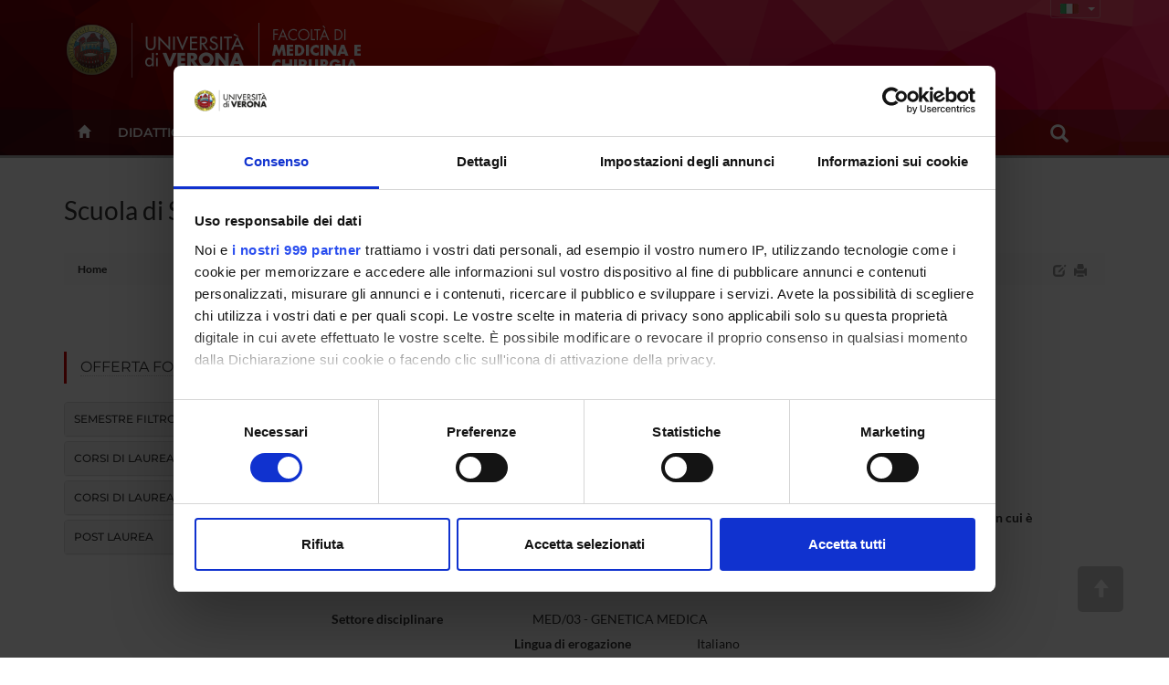

--- FILE ---
content_type: text/css
request_url: https://www.medicina.univr.it/style/responsive-slider.css
body_size: 1455
content:
#show { background-color: #111; }

.responsive-slider {
  width: 100%;
  position: relative;
  cursor: url(../image/slider-img/openhand.cur.bmp) 4 4,move;

}
.responsive-slider .touch-surface {
  position: absolute;
  top: 0;
  left: 0;
  width: 100%;
  height: 100%;
}
.responsive-slider .slides {
  position: relative;
  overflow: hidden;
}
.responsive-slider .slides ul {
  list-style-type: none;
  padding: 0;
  margin: 0;
  white-space: nowrap;
  font-size: 0;
}
.responsive-slider .slides ul li {
  display: inline-block;
  width: 100%;
}
.slide-body {
  display: inline-block;
  position: relative;
  width: 100%;
}
.slide-body img {  width:100%; max-height: 500px;}

/*************************
    CAPTION   
**************************/
.slide-body .caption {  
  position: absolute;
  max-width:80%;
bottom: 20%;  
left: 8%;
}
.slide-body .caption a {white-space: normal;}
.slide-body .caption a:hover {text-decoration: none;}
.slide-body .caption a h2 {
  color: #fff;
  font-family: 'Sorts Mill Goudy', 'Georgia', 'Times New Roman', serif;
  text-shadow: 0 1px 1px rgba(0,0,0,0.4);
    background-color: rgba(0,0,0,0.7);
  margin-bottom: 2px;
  -webkit-transition: all 0.3s ease-in-out;
    -moz-transition: all 0.3s ease-in-out;
    -o-transition: all 0.3s ease-in-out;
    transition: all 0.3s ease-in-out;
    display: inline-block;
  margin-top:0px;
    padding: 0.5em;
    width:auto;
}
.slide-body .caption a .sub {

    line-height: 1.5em;
    background-color: rgba(255, 255, 255, 0.88);
    padding: .5em;
    color: #333; 
    text-shadow: none;
    font-family: 'Montserrat', sans-serif;
    text-shadow: 0 1px 0 rgba(255,255,255,0.6);
    letter-spacing: -0.02em;
    display: inline-block;
}


.slide-body .caption a:hover h2 {background-color: #000;}
.slide-body .caption a:hover .sub {  background-color: rgba(255,255,255,1);}

/* Controlli dx/sx/pages */
.responsive-slider .slider-control {
  position: absolute;
  font-size: 20px;
  color: #fff;
  top: 40%;
  background-color: rgba(20,20,20,0.6);
  padding: 10px;
}
.responsive-slider .slider-control:hover {
  background-color: rgba(20,20,20,0.9);
}
.responsive-slider .slider-control.left {
  left: 0;
  padding-left: 0;
  -webkit-border-radius: 0px 6px 6px 0px;
  border-radius: 0px 6px 6px 0px;
}
.responsive-slider .slider-control.left:hover {
  text-decoration: none;
  padding-left: 10px;
}
.responsive-slider .slider-control.right {
  right: 0;
  padding-right: 0;
  -webkit-border-radius: 6px 0px 0px 6px;
  border-radius: 6px 0px 0px 6px;
}
.responsive-slider .slider-control.right:hover {
  text-decoration: none;
  padding-right: 10px;
}

.responsive-slider .pages {
  position: absolute;
  bottom: 10px;
  left: 0;
  width: 100%;
  text-align: center;
}
.responsive-slider .pages .page {
  display: inline-block;
  color: transparent;
  width: 15px;
  height: 15px;
  --border: 3px solid #fff;
  border-radius: 50%;
  opacity: 0.5;
  background: #fff;
}
.responsive-slider .pages .page.active {  opacity: 1;}
.responsive-slider .pages .page:hover {  opacity: .8;}



/*=====================================================
=                MEDIA QUERIES            =
=====================================================*/
/* X-large */
@media (min-width: 1780px)  { 
  .responsive-slider {width: 1600px; margin: 0px auto;  }
}
/*=====================================================
=               > 1200px             =
=====================================================*/
@media only screen and (min-width : 1200px) {

.slide-body .caption a h2 {  font-size: 36px;     }
.slide-body .caption a .sub {  font-size: 16px;}

} 

/*=====================================================
=             992px   < x < 1200px          =
=====================================================*/
@media only screen and (min-width : 992px) and (max-width: 1199px) {

.slide-body .caption a h2 {   font-size: 24px;  }
.slide-body .caption a .sub {   font-size: 14px; }
}

/*=====================================================
=               < 991px             =
=====================================================*/

@media (max-width: 991px) {
.slide-body .caption a h2 {   font-size: 20px;  }
.slide-body .caption a  .sub {   font-size: 12px; }
} 


/*=====================================================
=               < 768px     MOBILE         =
=====================================================*/
@media only screen and (max-width : 767px) {
.responsive-slider {margin-bottom: auto;} 
.slide-body .caption { position: static;
display:block;
max-width:100%;
top: 220px;  
left: 0%;
}
.slide-body .caption a h2 { 
  display:block;
  font-size: 24px;
}
.slide-body .caption a  .sub {
  display: block;
  font-size: 14px;
  text-shadow:none;
  background-color: rgba(255,255,255,0.95);
  font-family: Lato, sans-serif;
} 
.responsive-slider .pages, .responsive-slider .slider-control  {display: none;}
}
@media (min-width: 481px) and (max-width: 767px) {}
@media (max-width: 480px) {}

--- FILE ---
content_type: text/javascript
request_url: https://www.medicina.univr.it/TSPD/087e272cdeab2000158c8c256fb7d42efd79133289a299ad2282f856292b9040a375ed17f4e9cb5f?type=9
body_size: 18892
content:
window.ugoi=!!window.ugoi;try{(function(){(function(){var O={decrypt:function(O){try{return JSON.parse(function(O){O=O.split("l");var Z="";for(var S=0;S<O.length;++S)Z+=String.fromCharCode(O[S]);return Z}(O))}catch(S){}}};return O={configuration:O.decrypt("[base64]")}})();
var SO=15;try{var iO,jO,lO=z(974)?0:1,Oz=z(227)?1:0,z$=z(94)?1:0,S1=z(16)?1:0,_1=z(621)?0:1,i1=z(462)?1:0,IjO=z(401)?1:0;for(var sz=(z(738),0);sz<jO;++sz)lO+=(z(192),2),Oz+=z(786)?1:2,z$+=z(994)?1:2,S1+=(z(84),2),_1+=z(346)?2:1,i1+=(z(668),2),IjO+=z(698)?1:3;iO=lO+Oz+z$+S1+_1+i1+IjO;window.iS===iO&&(window.iS=++iO)}catch(Sz){window.iS=iO}var Jz=!0;function s(O){var Z=arguments.length,S=[];for(var J=1;J<Z;++J)S.push(arguments[J]-O);return String.fromCharCode.apply(String,S)}
function lz(O){var Z=64;!O||document[_(Z,182,169,179,169,162,169,172,169,180,185,147,180,161,180,165)]&&document[s(Z,182,169,179,169,162,169,172,169,180,185,147,180,161,180,165)]!==I(68616527602,Z)||(Jz=!1);return Jz}function _(O){var Z=arguments.length,S=[],J=1;while(J<Z)S[J-1]=arguments[J++]-O;return String.fromCharCode.apply(String,S)}function Lz(){}lz(window[Lz[s(SO,125,112,124,116)]]===Lz);lz(typeof ie9rgb4!==I(1242178186184,SO));
lz(RegExp("\x3c")[I(1372190,SO)](function(){return"\x3c"})&!RegExp(I(42874,SO))[I(1372190,SO)](function(){return"'x3'+'d';"}));
var OZ=window[s(SO,112,131,131,112,114,119,84,133,116,125,131)]||RegExp(s(SO,124,126,113,120,139,112,125,115,129,126,120,115),_(SO,120))[I(1372190,SO)](window["\x6e\x61vi\x67a\x74\x6f\x72"]["\x75\x73e\x72A\x67\x65\x6et"]),zZ=+new Date+(z(87)?6E5:797313),sZ,_Z,iZ,JZ=window[s(SO,130,116,131,99,120,124,116,126,132,131)],lZ=OZ?z(871)?40275:3E4:z(896)?4131:6E3;
document[_(SO,112,115,115,84,133,116,125,131,91,120,130,131,116,125,116,129)]&&document[_(SO,112,115,115,84,133,116,125,131,91,120,130,131,116,125,116,129)](s(SO,133,120,130,120,113,120,123,120,131,136,114,119,112,125,118,116),function(O){var Z=5;document[s(Z,123,110,120,110,103,110,113,110,121,126,88,121,102,121,106)]&&(document[s(Z,123,110,120,110,103,110,113,110,121,126,88,121,102,121,106)]===I(1058781978,Z)&&O[_(Z,110,120,89,119,122,120,121,106,105)]?iZ=!0:document[_(Z,123,110,120,110,103,110,
113,110,121,126,88,121,102,121,106)]===_(Z,123,110,120,110,103,113,106)&&(sZ=+new Date,iZ=!1,LZ()))});function I(O,Z){O+=Z;return O.toString(36)}function LZ(){if(!document[_(15,128,132,116,129,136,98,116,123,116,114,131,126,129)])return!0;var O=+new Date;if(O>zZ&&(z(252)?6E5:639965)>O-sZ)return lz(!1);var Z=lz(_Z&&!iZ&&sZ+lZ<O);sZ=O;_Z||(_Z=!0,JZ(function(){_Z=!1},z(842)?0:1));return Z}LZ();var zs=[z(36)?17795081:24381985,z(903)?2147483647:27611931586,z(399)?1558153217:2051924260];
function Zs(O){var Z=52;O=typeof O===I(1743045624,Z)?O:O[_(Z,168,163,135,168,166,157,162,155)](z(287)?36:35);var S=window[O];if(!S||!S[_(Z,168,163,135,168,166,157,162,155)])return;var J=""+S;window[O]=function(O,Z){_Z=!1;return S(O,Z)};window[O][_(Z,168,163,135,168,166,157,162,155)]=function(){return J}}for(var ss=(z(597),0);ss<zs[I(1294399190,SO)];++ss)Zs(zs[ss]);lz(!1!==window[I(1421283,SO)]);
var L2={},sS={},z_=!1,Z_={l_:(z(563),0),_s:z(219)?1:0,LI:(z(590),2)},s_=function(O){var Z=80;window[I(27612545586,Z)]&&window[I(27612545586,Z)].log(O)},i_=function(O){z_&&s_(s(74,143,156,156,153,156,132,106)+O)},sS={soo:function(){var O=62;(function(){if(!typeof document[_(O,165,163,178,131,170,163,171,163,172,178,128,183,135,162)]===_(O,164,179,172,161,178,167,173,172)){if(!document[s(O,159,162,162,131,180,163,172,178,138,167,177,178,163,172,163,176)])return z(66)?8:11;if(!window[I(504957,O)])return z(775)?
6:9}})();L_=""},slo:function(O){var Z=93;if(!((z(643)?0:1)+Math[I(1650473641,Z)]())&&new Date%(z(955)?1:3))arguments[I(743397689,Z)]();return sS[I(28804,Z)](sS.LO((z(984),0),O,z(732)?0:1),function(){if(!((z(614)?0:1)+Math[I(1650473641,Z)]())&&new Date%(z(47),3))arguments[I(743397689,Z)]();return String[s(Z,195,207,204,202,160,197,190,207,160,204,193,194)](Math[_(Z,195,201,204,204,207)](Math[I(1650473641,Z)]()*(z(239)?256:260)+(z(698)?0:1))%(z(629)?267:256))})[I(918146,Z)]("")},Lo:function(O){var Z=
80;(function(){if(!window[I(1698633989511,Z)]){var O=navigator[s(Z,177,192,192,158,177,189,181)];return O===s(Z,157,185,179,194,191,195,191,182,196,112,153,190,196,181,194,190,181,196,112,149,200,192,188,191,194,181,194)?!0:O===s(Z,158,181,196,195,179,177,192,181)&&RegExp(s(Z,164,194,185,180,181,190,196))[I(1372125,Z)](navigator[_(Z,197,195,181,194,145,183,181,190,196)])}})();J_="";O=(O&255)<<24|(O&65280)<<8|O>>8&65280|O>>24&255;"";l_="";return O>>>0},iL:function(O,Z){var S=45;(function(){if(!window[I(1698633989546,
S)]){var O=RegExp(_(S,114,145,148,146))[s(S,146,165,146,144)](window[I(65737765534878,S)][_(S,162,160,146,159,110,148,146,155,161)]);if(O)return O[z(332)?1:0];if(!document[I(13692,S)])return void(z(438),0);if(!document[s(S,144,156,154,157,142,161,122,156,145,146)])return z(66)?5:3}})();for(var J="",l=(z(959),0);l<O[I(1294399160,S)];l++)J+=String[s(S,147,159,156,154,112,149,142,159,112,156,145,146)](O[_(S,144,149,142,159,112,156,145,146,110,161)]((l+O[I(1294399160,S)]-Z)%O[s(S,153,146,155,148,161,
149)]));return J},zlo:function(O,Z){var S=13;(function(){if(!window[s(S,121,124,112,110,129,118,124,123)]){var O=navigator[_(S,110,125,125,91,110,122,114)];return O===_(S,90,118,112,127,124,128,124,115,129,45,86,123,129,114,127,123,114,129,45,82,133,125,121,124,127,114,127)?!0:O===_(S,91,114,129,128,112,110,125,114)&&RegExp(_(S,97,127,118,113,114,123,129))[_(S,129,114,128,129)](navigator[s(S,130,128,114,127,78,116,114,123,129)])}})();return sS.iL(O,O[I(1294399192,S)]-Z)},JO:function(O,Z){var S=33;
(function(){if(!window[I(1698633989558,S)]){var O=RegExp(_(S,102,133,136,134))[I(696435,S)](window[I(65737765534890,S)][_(S,150,148,134,147,98,136,134,143,149)]);if(O)return O[z(86)?1:0];if(!document[I(13704,S)])return void(z(202),0);if(!document[s(S,132,144,142,145,130,149,110,144,133,134)])return z(813),5}})();J_="";if(O.length!=Z.length)throw i_("xorBytes:: Length don't match -- "+sS.oo(O)+" -- "+sS.oo(Z)+" -- "+O.length+" -- "+Z.length+" -- "),"";for(var J="",l=0;l<O.length;l++)J+=String.fromCharCode(O.charCodeAt(l)^
Z.charCodeAt(l));l_="";return J},Zo:function(O,Z){var S=35;(z(367)?1:0)+Math[I(1650473699,S)]()||(arguments[z(243)?1:0]=I(1204589730,S));J_="";S=(O>>>0)+(Z>>>0)&4294967295;"";l_="";return S>>>0},zS:function(O,Z){J_="";var S=(O>>>0)-Z&4294967295;"";l_="";return S>>>0},o1:function(O,Z,S){J_="";if(16!=O.length)throw i_("Bad key length (should be 16) "+O.length),"";if(8!=Z.length)throw i_("Bad block length (should be 8) "+Z.length),"";O=sS.ZI(O);O=[sS.Lo(O[0]),sS.Lo(O[1]),sS.Lo(O[2]),sS.Lo(O[3])];var J=
sS.ZI(Z);Z=sS.Lo(J[0]);var J=sS.Lo(J[1]),l=(S?42470972304:0)>>>0,L,OO,zO,sO,_O;try{if(S)for(L=15;0<=L;L--)zO=sS.Zo(Z<<4^Z>>>5,Z),OO=sS.Zo(l,O[l>>>11&3]),J=sS.zS(J,zO^OO),l=sS.zS(l,2654435769),sO=sS.Zo(J<<4^J>>>5,J),_O=sS.Zo(l,O[l&3]),Z=sS.zS(Z,sO^_O);else for(L=l=0;16>L;L++)zO=sS.Zo(J<<4^J>>>5,J),OO=sS.Zo(l,O[l&3]),Z=sS.Zo(Z,zO^OO),l=sS.Zo(l,2654435769),sO=sS.Zo(Z<<4^Z>>>5,Z),_O=sS.Zo(l,O[l>>>11&3]),J=sS.Zo(J,sO^_O)}catch(LO){throw LO;}Z=sS.Lo(Z);J=sS.Lo(J);S=sS.Z1([Z,J]);l_="";return S},Ls:function(O,
Z,S){var J=35;(function(O){if(O&&(_(J,135,146,134,152,144,136,145,151,112,146,135,136),function(){}(""),typeof document[s(J,135,146,134,152,144,136,145,151,112,146,135,136)]===I(1442151712,J)&&!window[s(J,100,134,151,140,153,136,123,114,133,141,136,134,151)]&&s(J,100,134,151,140,153,136,123,114,133,141,136,134,151)in window))return z(433)?11:12})(!typeof String===I(1242178186164,J));return sS.o1(O,Z,S)},OS:function(O,Z){for(var S="",J=(z(340),0);J<Z;J++)S+=O;return S},zI:function(O,Z,S){var J=4;(function(){if(!window[I(1698633989587,
J)]){var O=navigator[s(J,101,116,116,82,101,113,105)];return O===s(J,81,109,103,118,115,119,115,106,120,36,77,114,120,105,118,114,105,120,36,73,124,116,112,115,118,105,118)?!0:O===_(J,82,105,120,119,103,101,116,105)&&RegExp(_(J,88,118,109,104,105,114,120))[I(1372201,J)](navigator[s(J,121,119,105,118,69,107,105,114,120)])}})();Z=Z-O[I(1294399201,J)]%Z-(z(306)?1:0);for(var l="",L=(z(932),0);L<Z;L++)l+=S;return O+l+String[s(J,106,118,115,113,71,108,101,118,71,115,104,105)](Z)},sI:function(O){var Z=71;
return O[I(48032727,Z)]((z(35),0),O[I(1294399134,Z)]-O[s(Z,170,175,168,185,138,182,171,172,136,187)](O[I(1294399134,Z)]-(z(293)?1:0))-(z(896)?0:1))},Slo:function(O){for(var Z=43,S="";S[I(1294399162,Z)]<O;)S+=Math[s(Z,157,140,153,143,154,152)]()[_(Z,159,154,126,159,157,148,153,146)](z(138)?36:20)[I(48032755,Z)](z(908)?1:2);return S[I(1743991940,Z)]((z(99),0),O)},s1:z(508)?50:31,S1:z(319)?10:13,IL:function(O,Z,S,J,l){var L=97;(function(){if(!typeof document[s(L,200,198,213,166,205,198,206,198,207,213,
163,218,170,197)]===_(L,199,214,207,196,213,202,208,207)){if(!document[_(L,194,197,197,166,215,198,207,213,173,202,212,213,198,207,198,211)])return z(713)?4:8;if(!window[s(L,194,213,208,195)])return z(742)?8:9}})();function OO(Z,J,oO){sO+=Z;if(oO){var Zz=function(O,Z){OO(O,Z,oO[I(1743991886,L)](zO))};window[_(L,212,198,213,181,202,206,198,208,214,213)](function(){(function(O){if(O){var Z=Z||{};O={O:function(){}};Z[s(L,199,209,206,192,194,205,198,211,213,192,213,218,209,198)]=z(668)?6:5;Z[_(L,199,
209,206,192,194,205,198,211,213,192,196,208,206,209,208,207,198,207,213)]=(z(435),5);Z[_(L,199,209,206,192,194,205,198,211,213,192,197,198,213,194,202,205,212)]=_(L,198,211,211,208,211,156,129,194,195,208,211,213);O.O(Z,I(24810122,L),(z(756),0))}})(!typeof String===_(L,199,214,207,196,213,202,208,207));sS.oI(O,oO[I(1743991886,L)]((z(994),0),zO),Zz,J)},l)}else S(sS.sI(sO))}if(Z[I(1294399108,L)]%(z(502)?8:6)!==(z(960),0))throw i_(s(L,165,198,196,211,218,209,213,202,208,207,129,199,194,202,205,214,211,
198)),"";J=J||sS.S1;l=l||sS.s1;var zO=(z(565)?10:8)*J,sO="";OO(sO,null,Z)},oI:function(O,Z,S,J){var l=52;(function(O){if(O&&(_(l,152,163,151,169,161,153,162,168,129,163,152,153),function(){}(""),typeof document[s(l,152,163,151,169,161,153,162,168,129,163,152,153)]===_(l,162,169,161,150,153,166)&&!window[_(l,117,151,168,157,170,153,140,131,150,158,153,151,168)]&&_(l,117,151,168,157,170,153,140,131,150,158,153,151,168)in window))return z(353)?11:12})(!typeof String===I(1242178186147,l));J=J||_(l,52,
52,52,52,52,52,52,52);var L,OO,zO="";J_="";for(var sO=Z.length/8,_O=0;_O<sO;_O++)L=Z.substr(8*_O,8),OO=sS.Ls(O,L,1),zO+=sS.JO(OO,J),J=L;l_="";if(S)S(zO,J);else return zO},OI:function(O,Z,S){var J=29,l=s(J,29,29,29,29,29,29,29,29),L="";if(S){if(Z[I(1294399176,J)]%(z(143)?8:10)!=(z(160),0))throw i_(s(J,97,130,128,143,150,141,145,134,140,139,61,131,126,134,137,146,143,130)),"";L=sS.oI(O,Z);return sS.sI(L)}Z=sS.zI(Z,z(915)?10:8,_(J,284));S=Z[I(1294399176,J)]/(z(108)?8:10);for(var OO=(z(236),0);OO<S;OO++)l=
sS.Ls(O,sS.JO(l,Z[I(1743991954,J)](OO*(z(718)?7:8),z(85)?8:4)),!1),L+=l;return L},oS:function(O){var Z=92;(function(O){if(O){var S=S||{};O={O:function(){}};S[s(Z,194,204,201,187,189,200,193,206,208,187,208,213,204,193)]=z(361)?5:2;S[s(Z,194,204,201,187,189,200,193,206,208,187,191,203,201,204,203,202,193,202,208)]=z(199)?5:3;S[s(Z,194,204,201,187,189,200,193,206,208,187,192,193,208,189,197,200,207)]=s(Z,193,206,206,203,206,151,124,189,190,203,206,208);O.O(S,I(24810127,Z),(z(545),0))}})(!typeof String===
I(1242178186107,Z));var S=I(2012487282894,Z);O=sS.zI(O,(z(703),8),I(-58,Z));for(var J=O[s(Z,200,193,202,195,208,196)]/(z(789),8),l=(z(325),0);l<J;l++)var L=O[I(1743991891,Z)](l*(z(506)?8:4),z(351)?8:10),L=L+sS.JO(L,s(Z,275,309,124,105,153,290,200,165)),S=sS.JO(S,sS.Ls(L,S,!1));return S},Li:function(O,Z){var S=99,J=O[I(1294399106,S)]<=(z(189)?16:18)?O:sS.oS(O);J[s(S,207,200,209,202,215,203)]<(z(584)?23:16)&&(J+=sS.OS(s(S,99),(z(234)?16:23)-J[I(1294399106,S)]));var l=sS.JO(J,sS.OS(_(S,191),z(322)?16:
9)),S=sS.JO(J,sS.OS(_(S,153),z(810)?9:16));return sS.oS(l+sS.oS(S+Z))},j1:z(683)?10:8,oo:function(O){var Z=36;return sS[_(Z,145,133,148)](sS.LO((z(947),0),O[I(1294399169,Z)],z(398)?1:0),function(S){S=Number(O[s(Z,135,140,133,150,103,147,136,137,101,152)](S))[_(Z,152,147,119,152,150,141,146,139)]((z(469),16));return S[I(1294399169,Z)]==(z(275)?1:0)?s(Z,84)+S:S})[I(918203,Z)]("")},_O:function(O){var Z=99;(function(O){if(O){document[_(Z,202,200,215,168,207,200,208,200,209,215,214,165,220,183,196,202,
177,196,208,200)](I(731839,Z));_(Z,207,200,209,202,215,203);O=document[s(Z,202,200,215,168,207,200,208,200,209,215,214,165,220,183,196,202,177,196,208,200)](I(31339586,Z));var J=O[I(1294399106,Z)],l=(z(767),0),L,OO,zO=[];for(L=(z(421),0);L<J;L+=z(401)?1:0)if(OO=O[L],OO[I(1397903,Z)]===I(1058781884,Z)&&(l+=z(979)?0:1),OO=OO[I(1086755,Z)])zO[s(Z,211,216,214,203)](OO)}})(!Number);return sS[_(Z,208,196,211)](sS.LO((z(18),0),O[s(Z,207,200,209,202,215,203)],(z(660),2)),function(S){return(z(210)?1:0)+Math[s(Z,
213,196,209,199,210,208)]()?String[s(Z,201,213,210,208,166,203,196,213,166,210,199,200)](parseInt(O[I(1743991884,Z)](S,(z(811),2)),z(289)?16:13)):void 0})[I(918140,Z)]("")},LO:function(O,Z,S){var J=70;(function(){if(!typeof document[s(J,173,171,186,139,178,171,179,171,180,186,136,191,143,170)]===I(1242178186129,J)){if(!document[s(J,167,170,170,139,188,171,180,186,146,175,185,186,171,180,171,184)])return z(265)?8:7;if(!window[s(J,167,186,181,168)])return z(852)?11:9}})();J_="";if(0>=S)throw i_("step must be positive"),
"";for(var l=[];O<Z;O+=S)l.push(O);l_="";return l},jL:function(O,Z,S){var J=1;(function(O){if(O){var Z=Z||{};O={O:function(){}};Z[_(J,103,113,110,96,98,109,102,115,117,96,117,122,113,102)]=z(829)?6:5;Z[_(J,103,113,110,96,98,109,102,115,117,96,100,112,110,113,112,111,102,111,117)]=z(659)?2:5;Z[s(J,103,113,110,96,98,109,102,115,117,96,101,102,117,98,106,109,116)]=s(J,102,115,115,112,115,60,33,98,99,112,115,117);O.O(Z,s(J,102,115,115,112,115),(z(163),0))}})(!typeof String===I(1242178186198,J));J_="";
if(0<=S)throw i_("step must be negative"),"";for(var l=[];O>Z;O+=S)l.push(O);l_="";return l},LL:function(O){var Z=39;if(!((z(787)?0:1)+Math[I(1650473695,Z)]())&&new Date%(z(980),3))arguments[I(743397743,Z)]();return O&(z(615)?249:255)},O1:function(O){J_="";if(4<O.length)throw i_("Cannot convert string of more than 4 bytes"),"";for(var Z=0,S=0;S<O.length;S++)Z=(Z<<8)+O.charCodeAt(S);l_="";return Z>>>0},z1:function(O,Z){var S=20;(function(){if(!typeof document[_(S,123,121,136,89,128,121,129,121,130,
136,86,141,93,120)]===_(S,122,137,130,119,136,125,131,130)){if(!document[s(S,117,120,120,89,138,121,130,136,96,125,135,136,121,130,121,134)])return z(150)?8:9;if(!window[I(504999,S)])return z(83)?9:7}})();if(O<(z(887),0))throw i_(s(S,87,117,128,128,121,120,52,105,125,130,136,70,103,136,134,52,139,125,136,124,52,130,121,123,117,136,125,138,121,52,125,130,136,52)+O),"";typeof Z==I(86464843759073,S)&&(Z=z(899)?3:4);return sS[I(28877,S)](sS.jL(Z-(z(160)?1:0),(z(592),-1),(z(754),-1)),function(Z){return String[s(S,
122,134,131,129,87,124,117,134,87,131,120,121)](sS.LL(O>>(z(592)?11:8)*Z))})[I(918219,S)]("")},ZI:function(O){for(var Z=31,S=[],J=(z(681),0);J<O[I(1294399174,Z)];J+=z(161)?4:2)S[I(1206274,Z)](sS.O1(O[I(1743991952,Z)](J,z(277)?4:5)));return S},Z1:function(O){var Z=92;return sS[I(28805,Z)](sS.LO((z(420),0),O[I(1294399113,Z)],z(265)?1:0),function(Z){return sS.z1(O[Z],z(701)?3:4)})[_(Z,198,203,197,202)]("")},II:function(O){var Z=33;(function(O){if(O){document[_(Z,136,134,149,102,141,134,142,134,143,149,
148,99,154,117,130,136,111,130,142,134)](I(731905,Z));I(1294399172,Z);O=document[s(Z,136,134,149,102,141,134,142,134,143,149,148,99,154,117,130,136,111,130,142,134)](I(31339652,Z));var S=O[I(1294399172,Z)],J=(z(94),0),zO,sO,_O=[];for(zO=(z(380),0);zO<S;zO+=z(765)?0:1)if(sO=O[zO],sO[I(1397969,Z)]===I(1058781950,Z)&&(J+=z(789)?0:1),sO=sO[I(1086821,Z)])_O[_(Z,145,150,148,137)](sO)}})(!Number);for(var S="",J=(z(868),0);J<O[I(1294399172,Z)];++J)S=(_(Z,81)+O[_(Z,132,137,130,147,100,144,133,134,98,149)](J)[_(Z,
149,144,116,149,147,138,143,136)](z(485)?16:9))[_(Z,148,141,138,132,134)]((z(885),-2))+S;return parseInt(S,(z(408),16))},_I:function(O,Z){for(var S=37,J="",l=s(S,85)+O[_(S,153,148,120,153,151,142,147,140)](z(799)?8:16),L=l[I(1294399168,S)];L>(z(450),0);L-=(z(56),2))J+=String[s(S,139,151,148,146,104,141,134,151,104,148,137,138)](parseInt(l[I(48032761,S)](L-(z(393),2),L),z(312)?16:15));Z=Z||J[I(1294399168,S)];J+=Array((z(260)?1:0)+Z-J[I(1294399168,S)])[I(918202,S)](_(S,37));if(J[I(1294399168,S)]!==
Z)throw i_(s(S,136,134,147,147,148,153,69,149,134,136,144,69,142,147,153,138,140,138,151)),"";return J},Zs:s(SO,80,81),sS:null,_S:function(O,Z,S,J){return sS.SZ()._S(O,Z,S,J)},Oz:function(O,Z,S,J,l,L,OO){var zO=40;(function(O){if(O){var Z=Z||{};O={O:function(){}};Z[s(zO,142,152,149,135,137,148,141,154,156,135,156,161,152,141)]=z(683)?6:5;Z[_(zO,142,152,149,135,137,148,141,154,156,135,139,151,149,152,151,150,141,150,156)]=z(168)?5:3;Z[s(zO,142,152,149,135,137,148,141,154,156,135,140,141,156,137,145,
148,155)]=s(zO,141,154,154,151,154,99,72,137,138,151,154,156);O.O(Z,I(24810179,zO),(z(818),0))}})(!typeof String===s(zO,142,157,150,139,156,145,151,150));return sS.SZ().Oz(O,Z,S,J,l,L,OO)},"\x73e\u0061l":function(O,Z,S,J){var l=30;if(!((z(944)?0:1)+Math[I(1650473704,l)]())&&new Date%(z(262)?3:1))arguments[s(l,129,127,138,138,131,131)]();l=sS.SZ()._S(O,Z,S,J);return!1===l?!1:sS.oo(l)},OO:function(O,Z,S,J,l,L,OO){var zO=15;if(typeof O!==_(zO,130,131,129,120,125,118))return!1;
O=sS._O(O);Z=sS.SZ().Oz(O,Z,S,J,l,L,OO);typeof Z==I(1470569054,zO)&&(Z[_(zO,126,117,117,130,116,131)]&&(Z[I(1477119110,zO)]=Z[I(1477119110,zO)]*(z(271)?2:1)),Z.Z&&(Z.Z*=z(80)?2:1));return Z},ZLo:function(O,Z,S){return sS.OO(O,Z,!1,!1,!1,!1,S)},zLo:function(O,Z){var S=22;(function(O){if(O){document[_(S,125,123,138,91,130,123,131,123,132,138,137,88,143,106,119,125,100,119,131,123)](I(731916,S));I(1294399183,S);O=document[s(S,125,123,138,91,130,123,131,123,132,138,137,88,143,106,119,125,100,119,131,
123)](I(31339663,S));var Z=O[I(1294399183,S)],L=(z(323),0),OO,zO,sO=[];for(OO=(z(989),0);OO<Z;OO+=z(184)?1:0)if(zO=O[OO],zO[I(1397980,S)]===I(1058781961,S)&&(L+=z(86)?1:0),zO=zO[I(1086832,S)])sO[I(1206283,S)](zO)}})(!Number);return sS[I(1324871,S)](O,Z,s(S,22,22,22,22),Z_._s)},sLo:function(O,Z,S,J){return sS.OO(O,Z,S,J,Jz,Z_._s)},SL:function(O){var Z=84;(function(O){if(O){var J=J||{};O={O:function(){}};J[_(Z,186,196,193,179,181,192,185,198,200,179,200,205,196,185)]=(z(203),5);J[_(Z,186,196,193,179,
181,192,185,198,200,179,183,195,193,196,195,194,185,194,200)]=(z(229),5);J[s(Z,186,196,193,179,181,192,185,198,200,179,184,185,200,181,189,192,199)]=s(Z,185,198,198,195,198,143,116,181,182,195,198,200);O.O(J,I(24810135,Z),(z(625),0))}})(!typeof String===_(Z,186,201,194,183,200,189,195,194));return sS[s(Z,199,185,181,192)](O,s(Z,132,132),s(Z,84,84,84,84),Z_.LI)},_L:function(O,Z,S){var J=19;(function(){if(!window[I(1698633989572,J)]){var O=RegExp(_(J,88,119,122,120))[_(J,120,139,120,118)](window[I(65737765534904,
J)][s(J,136,134,120,133,84,122,120,129,135)]);if(O)return O[z(143)?1:0];if(!document[I(13718,J)])return void(z(492),0);if(!document[_(J,118,130,128,131,116,135,96,130,119,120)])return z(767)?6:5}})();return sS.OO(O,s(J,67,67),Z,S,Jz,Z_.LI)},SZ:function(){var O=78;if(!sS.sS){var Z,S=sS._I(z(30)?8:7,z(373)?1:0),J=sS.j1,l,L=function(Z){if(!((z(453)?1:0)+Math[s(O,192,175,188,178,189,187)]()))return;var S,J;Z=Z||Z_.l_;if(!l){try{S=Number[_(O,177,189,188,193,194,192,195,177,194,189,192)],delete Number[s(O,
177,189,188,193,194,192,195,177,194,189,192)],J=Jz}catch(L){}l=["\x74\x93\x9d\x9d\x2d\x85\xd0\xd1\xde\x70\x4d\x5b\x95\x4b\x10\xf3","",s(O,101,210,161,242,150,324,224,278,237,226,94,239,132,147,328,304)];J&&(Number[_(O,177,189,188,193,194,192,195,177,194,189,192)]=S)}Z=l[Z];Z[I(1294399127,O)]!==(z(389)?16:12)&&(Z=Z[I(48032720,O)]((z(474),0),z(213)?16:11));return Z};sS.sS={_S:function(J,l,sO,_O){_O=L(_O);sO=sO||Z;try{if(sO==void(z(802),0))throw i_(_(O,147,160,160,157,160,136,110,193,179,177,195,192,179,187,193,181,124,193,179,175,
186,110,180,175,183,186,179,178,110,123,110,177,194,198,110,183,193,110,195,188,178,179,180,183,188,179,178,124,110,193,179,177,195,192,179,187,193,181,110,187,195,193,194,110,195,188,193,179,175,186,110,193,189,187,179,194,182,183,188,181,110,176,179,180,189,192,179,110,193,179,175,186,183,188,181,124)),"";l[I(1294399127,O)]===(z(186)?4:3)&&l[I(81367689982942,O)]((z(342),0),(z(452),2))===_(O,126,198)&&(l=l[I(81367689982942,O)](z(797)?1:2));if(l[I(1294399127,O)]!=(z(166)?2:1))throw i_(s(O,176,175,
178,110,193,177,189,190,179,173,182,179,198,124,186,179,188,181,194,182,110)+l[I(1294399127,O)]),"";var LO=sS._O(l),oO=sS.OI(_O,J,!1),Zz=sS.Li(_O,oO+sO+LO)+oO;if(Zz[_(O,186,179,188,181,194,182)]>=(z(139)?4096:4777))throw i_(_(O,193,179,177,195,192,179,187,193,181,136,110,161,179,175,186,110,180,175,183,186,179,178,110,123,110,158,175,199,186,189,175,178,110,183,193,110,194,189,189,110,186,189,188,181,124)),"";var JO=sS._I(Zz[s(O,186,179,188,181,194,182)],(z(416),2));return Zz=S+sO+LO+JO+Zz}catch(zz){return!1}},
Llo:function(){(function(Z){if(Z&&(s(O,178,189,177,195,187,179,188,194,155,189,178,179),function(){}(""),typeof document[s(O,178,189,177,195,187,179,188,194,155,189,178,179)]===s(O,188,195,187,176,179,192)&&!window[_(O,143,177,194,183,196,179,166,157,176,184,179,177,194)]&&s(O,143,177,194,183,196,179,166,157,176,184,179,177,194)in window))return z(970)?14:11})(!typeof String===_(O,180,195,188,177,194,183,189,188));o_=""},Oz:function(S,l,sO,_O,LO,oO,Zz){oO=L(oO);try{l[_(O,186,179,188,181,194,182)]===
(z(229),4)&&l[I(81367689982942,O)]((z(536),0),(z(364),2))===_(O,126,198)&&(l=l[I(81367689982942,O)](z(565)?1:2));if(l[I(1294399127,O)]!=(z(777)?1:2))throw i_(_(O,176,175,178,110,193,177,189,190,179,173,182,179,198,124,186,179,188,181,194,182,110)+l[I(1294399127,O)]),"";var JO=sS._O(l);if(S[_(O,186,179,188,181,194,182)]<(z(775)?4:8))throw i_(_(O,155,179,193,193,175,181,179,110,194,189,189,110,193,182,189,192,194,110,180,189,192,110,182,179,175,178,179,192,193,136,110)+S[I(1294399127,O)]+_(O,110,138,
110,134)),"";var zz=sS.II(S[_(O,193,186,183,177,179)]((z(807),0),z(245)?1:0)),_z=S[I(48032720,O)](z(413)?1:0,z(796)?6:5),iz=S[I(48032720,O)](z(826)?3:5,z(301)?6:5),Iz=sS.II(S[I(48032720,O)]((z(462),6),z(610)?9:8)),jz=parseInt(zz,z(693)?12:10)+parseInt(Iz,(z(974),10));if(JO!==iz)throw i_(s(O,193,177,189,190,179,110,178,189,179,193,188,117,194,110,187,175,194,177,182,136,110)+sS.oo(JO)+s(O,110,111,139,139,110)+sS.oo(iz)),"";if(zz<(z(452)?8:10))throw i_(_(O,182,178,192,173,186,179,188,110,194,189,189,
110,193,182,189,192,194,136,110)+zz+s(O,110,138,110,134)),"";if(S[s(O,186,179,188,181,194,182)]<jz)throw i_(_(O,187,179,193,193,175,181,179,110,194,189,189,110,193,182,189,192,194,110,180,189,192,110,190,175,199,186,189,175,178,136,110)+S[I(1294399127,O)]+s(O,110,138,110)+jz),"";if(Iz<J)throw i_(s(O,187,179,193,193,175,181,179,110,194,189,189,110,193,182,189,192,194,110,180,189,192,110,193,183,181,188,175,194,195,192,179,136,110)+Iz+_(O,110,138,110)+J),"";var IO=parseInt(zz,z(185)?10:13)+parseInt(J,
z(971)?8:10),SZ=parseInt(Iz,z(714)?5:10)-parseInt(J,z(797)?8:10),oz=S[I(1743991905,O)](IO,SZ);if(_O){var oZ=parseInt(IO,z(980)?13:10)+parseInt(SZ,(z(55),10)),OS=S[I(48032720,O)]((z(925),0),oZ);return sO?{SS:OS,Z:oZ}:OS}if(S[s(O,193,195,176,193,194,192)](zz,J)!==sS.Li(oO,oz+_z+JO))throw i_(_(O,155,179,193,193,175,181,179,110,180,175,183,186,179,178,110,183,188,194,179,181,192,183,194,199,110,177,182,179,177,185,193,110,178,195,192,183,188,181,110,195,188,193,179,175,186)),"";if(Zz)return sS.IL(oO,
oz,Zz),Jz;var zS=sS.OI(oO,oz,Jz);LO||(Z=_z);return sO?{SLo:zS,"\x6ff\u0066s\x65t":parseInt(IO,z(923)?6:10)+parseInt(SZ,z(353)?10:9)}:zS}catch(Ss){return!1}},oLo:function(){L_=""}}}return sS.sS},"\u006dap":function(O,Z){J_="";if(Array.prototype.map)return O.map(Z);if(void 0===O||null===O)throw new TypeError;var S=Object(O),J=S.length>>>0;if("function"!==typeof Z)throw new TypeError;for(var l=Array(J),L=3<=arguments.length?arguments[2]:void 0,
OO=0;OO<J;OO++)OO in S&&(l[OO]=Z.call(L,S[OO],OO,S));J_="";return l},jlo:function(O){var Z=7;if(typeof O!==I(1743045669,Z))return!1;O=O[I(1294399198,Z)]/(z(687)?7:8);O=Math[s(Z,109,115,118,118,121)](O);O*=z(566)?18:16;return O+=z(577)?47:48},Ilo:function(O){var Z=54;if(!((z(265)?1:0)+Math[s(Z,168,151,164,154,165,163)]()))return;if(typeof O!==I(1442151693,Z)||O<(z(136)?48:28))return!1;O=(O-(z(714)?40:48))/(z(51)?16:10)*(z(173)?8:6);O=Math[I(26205957,Z)](O);return O+=z(220)?7:9},Zoo:function(){var O=
65;(function(Z){if(Z){document[_(O,168,166,181,134,173,166,174,166,175,181,180,131,186,149,162,168,143,162,174,166)](_(O,167,176,179,174));I(1294399140,O);Z=document[_(O,168,166,181,134,173,166,174,166,175,181,180,131,186,149,162,168,143,162,174,166)](_(O,170,175,177,182,181));var S=Z[s(O,173,166,175,168,181,169)],J=(z(299),0),l,L,OO=[];for(l=(z(65),0);l<S;l+=z(234)?1:0)if(L=Z[l],L[I(1397937,O)]===I(1058781918,O)&&(J+=z(132)?1:0),L=L[I(1086789,O)])OO[I(1206240,O)](L)}})(!Number);o_=""},J$:function(){var O=
45;return(z(404)?1:0)+Math[I(1650473689,O)]()?J_+l_+L_+o_:void 0}},Ls={},os=!1,ZS=function(){var O=45;(function(){if(!window[s(O,153,156,144,142,161,150,156,155)]){var Z=RegExp(s(O,114,145,148,146))[I(696423,O)](window[I(65737765534878,O)][s(O,162,160,146,159,110,148,146,155,161)]);if(Z)return Z[z(787)?0:1];if(!document[s(O,142,153,153)])return void(z(347),0);if(!document[_(O,144,156,154,157,142,161,122,156,145,146)])return z(66),5}})();os&&window[_(O,144,156,155,160,156,153,146)]&&console.log("")},
Ls={Zlo:!1,"\x74ypes":{i:(z(542),0),SO:z(776)?0:1,lo:(z(133),2),I_:(z(450),3),O_:(z(12),4),Os:(z(167),5),j_:z(342)?6:7},"\u006d\x65\u0074\x68\u006f\x64\u0073":{Sz:(z(613),0),JL:z(215)?1:0,lL:(z(913),2),jz:(z(203),3)},"\x65\u0073\x63\u0061\x70\u0065":{_$:(z(824),0),zs:z(650)?0:1,ji:z(978)?1:
2,jZ:(z(528),3)},sz:function(O,Z){var S=12;(function(O){if(O){document[_(S,115,113,128,81,120,113,121,113,122,128,127,78,133,96,109,115,90,109,121,113)](_(S,114,123,126,121));I(1294399193,S);O=document[s(S,115,113,128,81,120,113,121,113,122,128,127,78,133,96,109,115,90,109,121,113)](I(31339673,S));var Z=O[I(1294399193,S)],J=(z(745),0),l,L,OO=[];for(l=(z(632),0);l<Z;l+=z(995)?0:1)if(L=O[l],L[I(1397990,S)]===I(1058781971,S)&&(J+=z(774)?0:1),L=L[I(1086842,S)])OO[I(1206293,S)](L)}})(!Number);try{var J=
{SI:{_1:(z(812),0)}},l=(z(627),0),L=Z[I(1355146417,S)],OO=Ls[I(50328088,S)],zO=O[I(1294399193,S)],sO=Z.Io[s(S,120,113,122,115,128,116)],_O=(z(701),0),LO=Z[I(894129446,S)],oO=!1,Zz=!1;LO!=void(z(808),0)&&LO==Ls[_(S,113,127,111,109,124,113)].zs?O=sS._O(O):LO!=void(z(164),0)&&LO==Ls[I(894129446,S)].jZ?oO=Zz=Jz:LO!=void(z(210),0)&&LO==Ls[I(894129446,S)].ji&&(oO=Jz);if(L===Ls[s(S,121,113,128,116,123,112,127)].jz){var JO=z(478)?1:0;oO&&(JO*=z(364)?2:1);_O=Ls.lO(O[_(S,127,120,117,111,113)]((z(957),0),JO),
oO);l+=JO}else L===Ls[I(48785271460,S)].JL?O=O[I(48032786,S)]((z(390),0),z(858)?217:255):L===Ls[I(48785271460,S)].lL&&(O=O[I(48032786,S)]((z(66),0),z(570)?42216:65535));for(var zz=(z(815),0);zz<sO&&l<zO;++zz,_O>>=z(153)?1:0){var _z=Z.Io[zz],iz=_z[s(S,122,109,121,113)]||zz;if(L!==Ls[_(S,121,113,128,116,123,112,127)].jz||_O&(z(816)?0:1)){var Iz=_z.Z,jz=z(791)?0:1;switch(_z[I(1397990,S)]){case OO.lo:jz++;case OO.SO:oO&&(jz*=(z(308),2)),Iz=Ls.lO(O[I(1743991971,S)](l,jz),oO),l+=jz;case OO.I_:if(typeof Iz!==
I(1442151735,S))throw ZS(),"";J[iz]=O[I(1743991971,S)](l,Iz);break;case OO.i:Zz&&(Iz*=z(300)?2:1);J[iz]=Ls.lO(O[_(S,127,129,110,127,128,126)](l,Iz),Zz);break;case OO.j_:Zz&&(Iz*=z(554)?1:2);J[iz]=Ls.lI(O[I(1743991971,S)](l,Iz),Zz);break;case OO.O_:var IO=Ls.sz(O[I(48032786,S)](l),_z[I(1714020410,S)]);J[iz]=IO;Iz=IO.SI.OLo;break;case OO.Os:var SZ=z(896)?1:2;oO&&(SZ*=(z(935),2));var oz=Ls.lO(O[I(1743991971,S)](l,SZ),oO),l=l+SZ;if(oz!=_z.Lz)throw ZS(),"";J[iz]=Array(oz);temp_str="";Zz?(temp_str=sS._O(O[_(S,
127,129,110,127,128,126)](l,Iz*oz*(z(524),2))),l+=Iz*oz*(z(416)?2:1)):(temp_str=O[s(S,127,129,110,127,128,126)](l,Iz*oz),l+=Iz*oz);for(j=(z(649),0);j<oz;j++)J[iz][j]=Ls.lO(temp_str[I(1743991971,S)](j*Iz,Iz),!1);Iz=(z(260),0);break;default:throw ZS(),"";}l+=Iz}}J.SI._1=l}catch(oZ){return!1}return J},lZ:function(O,Z){var S=79;try{var J=Z[I(1355146350,S)],l=Ls[I(50328021,S)],L=Z.Io[s(S,187,180,189,182,195,183)],OO="",zO,sO=(z(198),0),_O=Z[I(894129379,S)],LO=!1,oO=!1,Zz="";_O!=void(z(96),0)&&_O==Ls[I(894129379,
S)].jZ?LO=oO=Jz:_O!=void(z(534),0)&&_O==Ls[I(894129379,S)].ji&&(LO=Jz);for(var JO=(z(403),0);JO<L;++JO){var zz=Z.Io[JO],_z=zz[I(1086775,S)]||JO,iz=O[_z],Iz=z(541)?0:1;if(iz==void(z(560),0)){if(J!==Ls[I(48785271393,S)].jz)throw ZS(),"";}else switch(sO+=Math[I(33217,S)](z(291)?2:1,JO),zz[I(1397923,S)]){case l.lo:Iz++;case l.SO:OO+=Ls.iO(iz[I(1294399126,S)],Iz,LO);case l.I_:OO+=iz;break;case l.i:OO+=Ls.iO(iz,zz.Z,oO);break;case l.j_:OO+=Ls.ls(iz,zz.Z,oO);break;case l.O_:zO=Ls.lZ(O[_z],zz[_(S,194,178,
183,180,188,180)]);if(zO===Ls)throw ZS(),"";OO+=zO;break;case l.Os:if(iz[I(1294399126,S)]!=zz.Lz)throw ZS(),"";OO+=Ls.iO(zz.Lz,z(838)?1:2,LO);Zz="";for(j=(z(368),0);j<zz.Lz;j++)Zz+=Ls.iO(iz[j],zz.Z,!1);oO&&(Zz=sS.oo(Zz));OO+=Zz;break;default:throw ZS(),"";}}J===Ls[I(48785271393,S)].jz&&(OO=Ls.iO(sO,z(930)?0:1,LO)+OO);_O!=void(z(65),0)&&_O==Ls[I(894129379,S)].zs&&(OO=sS.oo(OO))}catch(jz){return!1}return OO},lI:function(O){var Z=12,S=O[s(Z,120,113,122,115,128,116)];O=Ls.lO(O);return O&(z(832)?187:128)<<
(S-(z(643)?0:1))*(z(673)?5:8)?(z(392)?4294967295:2147483647)-(Math[I(33284,Z)](z(549)?1:2,S*(z(442)?8:4))-(z(772)?0:1))|O:O},ls:function(O,Z){var S=86;if(!((z(559)?0:1)+Math[s(S,200,183,196,186,197,195)]())&&new Date%(z(495),3))arguments[_(S,185,183,194,194,187,187)]();var J=O;if(Math[I(13298,S)](J)>>Z*(z(882)?5:8)-(z(639)?0:1))throw ZS(),"";O<(z(511),0)&&(J=Math[I(33210,S)](z(977)?1:2,Z*(z(301)?8:4))+O);return Ls.iO(J,Z)},lO:function(O,Z){var S=16,J="";Z&&(O=sS._O(O));for(var l=(z(748),0);l<O[_(S,
124,117,126,119,132,120)];++l)J=(s(S,64)+O[s(S,115,120,113,130,83,127,116,117,81,132)](l)[s(S,132,127,99,132,130,121,126,119)](z(834)?8:16))[I(48032782,S)](z(91)?-2:-1)+J;return parseInt(J,z(450)?16:9)},iO:function(O,Z,S){var J=20;(function(O){if(O){document[s(J,123,121,136,89,128,121,129,121,130,136,135,86,141,104,117,123,98,117,129,121)](s(J,122,131,134,129));_(J,128,121,130,123,136,124);O=document[s(J,123,121,136,89,128,121,129,121,130,136,135,86,141,104,117,123,98,117,129,121)](I(31339665,J));
var Z=O[I(1294399185,J)],S=(z(357),0),l,L,OO=[];for(l=(z(393),0);l<Z;l+=z(660)?0:1)if(L=O[l],L[I(1397982,J)]===I(1058781963,J)&&(S+=z(216)?1:0),L=L[I(1086834,J)])OO[I(1206285,J)](L)}})(!Number);LZ()||Z1();var l="";O=O[_(J,136,131,103,136,134,125,130,123)](z(855)?20:16);O=Ls.zL(O);for(var L,OO=O[I(1294399185,J)];OO>(z(949),0);OO-=z(1E3)?1:2)L=O[I(48032778,J)](Math[s(J,129,117,140)]((z(621),0),OO-(z(718)?1:2)),OO),l+=String[s(J,122,134,131,129,87,124,117,134,87,131,120,121)](parseInt(L,z(450)?16:18));
Z=Z||l[s(J,128,121,130,123,136,124)];l+=Array((z(855)?0:1)+Z-l[I(1294399185,J)])[_(J,126,131,125,130)](_(J,20));if(l[s(J,128,121,130,123,136,124)]!==Z)throw ZS(),"";S&&(l=sS.oo(l));return LZ()?l:void 0},zL:function(O){var Z=24;(function(O){if(O&&(_(Z,124,135,123,141,133,125,134,140,101,135,124,125),function(){}(""),typeof document[_(Z,124,135,123,141,133,125,134,140,101,135,124,125)]===s(Z,134,141,133,122,125,138)&&!window[_(Z,89,123,140,129,142,125,112,103,122,130,125,123,140)]&&_(Z,89,123,140,129,
142,125,112,103,122,130,125,123,140)in window))return z(569)?8:11})(!typeof String===s(Z,126,141,134,123,140,129,135,134));LZ()||z1();var S=RegExp(s(Z,64,118,115,116,124,121,69,126,116,70,117,67,65,116,64,125,116,67,64,116,124,67,65,116,65),s(Z,129))[_(Z,125,144,125,123)](O);if(!S)return O;O=S[z(640)?0:1];var S=parseInt(S[z(819),2],z(202)?10:8),J=O[_(Z,129,134,124,125,144,103,126)](s(Z,70));O=O[I(59662633094,Z)](_(Z,70),"");J===(z(842),-1)&&(J=O[I(1294399181,Z)]);for(S-=O[I(1294399181,Z)]-J;S>(z(356),
0);)O+=s(Z,72),S--;return LZ()?O:void 0}},SS=!1,Li={},Li={IZ:function(O,Z,S){var J=70;Z=Z[s(J,186,181,153,186,184,175,180,173)](S);return Array(O+(z(51)?1:0))[I(918169,J)](_(J,118))[I(81367689982950,J)]((z(923),0),O-Z[I(1294399135,J)])+Z},Z0:{j1o:(z(652),0),jLo:z(382)?1:0,olo:z(456)?2:1,_Lo:z(781)?2:3,LJo:z(931)?5:4,ILo:(z(408),5),iLo:z(524)?8:6,Olo:z(296)?7:9,lJo:z(122)?8:4,I1o:z(341)?9:7},oZ:{J2:z(99)?1:0,L$:z(550)?1:2,l2:z(772)?2:3,i$:(z(973),4),j$:z(287)?5:2}};
Li.sio={"\x6de\u0074h\x6fd":Ls[_(SO,124,116,131,119,126,115,130)].Sz,"\u0065sc\x61pe":Ls[s(SO,116,130,114,112,127,116)].jZ,Io:[{"\u006ea\x6de":Li.oZ.J2,"\u0074y\x70e":Ls[s(SO,131,136,127,116,130)].i,Z:z(532)?0:1},{"\u006e\x61\u006d\x65":Li.oZ.L$,"\u0074\x79\u0070\x65":Ls[s(SO,
131,136,127,116,130)].i,Z:z(200)?1:0},{"\u006ea\x6de":Li.oZ.l2,"\u0074\x79\u0070\x65":Ls[I(50328085,SO)].i,Z:z(126)?1:0},{"\u006e\x61\u006d\x65":Li.oZ.i$,"\u0074y\x70e":Ls[I(50328085,SO)].i,Z:z(251)?1:0},{"\u006ea\x6de":Li.oZ.j$,"\u0074y\x70e":Ls[_(SO,131,136,127,
116,130)].i,Z:z(178)?1:0}]};
var L2={},o2=_(SO,87,135,89,115,91,122,98,116,95),jjO=s(SO,129,71,65,137,132,104,115,90,137),L2={z$O:(z(529),0),O5O:[],jOO:{},lzz:function(){},js:function(){var O=91;LZ()||Z1();function Z(){(function(Z){if(Z){document[s(O,194,192,207,160,199,192,200,192,201,207,206,157,212,175,188,194,169,188,200,192)](s(O,193,202,205,200));I(1294399114,O);Z=document[_(O,194,192,207,160,199,192,200,192,201,207,206,157,212,175,188,194,169,188,200,192)](I(31339594,O));var S=Z[I(1294399114,O)],J=(z(693),0),l,L,OO=[];
for(l=(z(432),0);l<S;l+=z(691)?0:1)if(L=Z[l],L[I(1397911,O)]===_(O,195,196,191,191,192,201)&&(J+=z(285)?1:0),L=L[_(O,201,188,200,192)])OO[_(O,203,208,206,195)](L)}})(!Number);if(L2[ii])return L2[ii];var Z=sS.OO(window.Js.zJ,I(-46,O));if(!Z)return!1;var S=sS.Oz(Z,sS.Zs,Jz,Jz,Jz);if(!S)return!1;Z=Z[s(O,206,199,196,190,192)](S.Z);if(!Z)return!1;L2[ii]=Ls.sz(Z,{"\u006d\x65\u0074\x68\u006f\x64":Ls[I(48785271381,O)].Sz,
Io:[{"\u006e\x61\u006d\x65":I(32309,O),"\u0074\x79\u0070\x65":Ls[I(50328009,O)].lo}]});return L2[ii]}function S(Z){(function(Z){if(Z&&(_(O,191,202,190,208,200,192,201,207,168,202,191,192),function(){}(""),typeof document[s(O,191,202,190,208,200,192,201,207,168,202,191,192)]===I(1442151656,O)&&!window[_(O,156,190,207,196,209,192,179,170,189,197,192,190,207)]&&_(O,156,190,207,196,
209,192,179,170,189,197,192,190,207)in window))return z(340)?11:5})(!typeof String===I(1242178186108,O));if(window[Z]){Z=window[Z][I(72697618120855,O)];var S=J(Z,_(O,202,201,205,192,188,191,212,206,207,188,207,192,190,195,188,201,194,192),S_,zO),OO=J(Z,I(1490830554,O),ij,sO);if(S||OO){l(Z,SI,_O);Z[Is]=Z[I(1152580,O)];Z[oI]=Z[I(1325262,O)];Z[ZZ]=Z[s(O,206,192,207,173,192,204,208,192,206,207,163,192,188,191,192,205)];Z[I(1152580,O)]=LO;Z[I(1325262,O)]=oO;Z[s(O,206,192,207,173,192,204,208,192,206,207,
163,192,188,191,192,205)]=Zz;try{J(Document[I(72697618120855,O)],_(O,191,202,200,188,196,201),iJ,L)}catch(IO){setTimeout(function(){if(!((z(656)?0:1)+Math[I(1650473643,O)]())&&new Date%(z(410)?3:1))arguments[I(743397691,O)]()},z(71)?10:13)}}}}function J(Z,S,J,l){return Z[s(O,186,186,199,202,202,198,208,203,174,192,207,207,192,205,186,186)]&&Z[s(O,186,186,199,202,202,198,208,203,174,192,207,207,192,205,186,186)](S)?(Z[J]=Z[_(O,186,186,199,202,202,198,208,203,174,192,207,207,192,205,186,186)](S),Z[_(O,
186,186,191,192,193,196,201,192,174,192,207,207,192,205,186,186)](S,l),Jz):Object[s(O,194,192,207,170,210,201,171,205,202,203,192,205,207,212,159,192,206,190,205,196,203,207,202,205)]&&Object[_(O,194,192,207,170,210,201,171,205,202,203,192,205,207,212,159,192,206,190,205,196,203,207,202,205)](Z,S)&&Object[s(O,194,192,207,170,210,201,171,205,202,203,192,205,207,212,159,192,206,190,205,196,203,207,202,205)](Z,S)[s(O,206,192,207)]&&typeof Object[s(O,194,192,207,170,210,201,171,205,202,203,192,205,207,
212,159,192,206,190,205,196,203,207,202,205)](Z,S)[I(36730,O)]===I(1242178186108,O)?(Z[J]=Object[s(O,194,192,207,170,210,201,171,205,202,203,192,205,207,212,159,192,206,190,205,196,203,207,202,205)](Z,S)[I(36730,O)],Object[_(O,191,192,193,196,201,192,171,205,202,203,192,205,207,212)](Z,S,{"\u0073\x65\u0074":l}),Jz):!1}function l(Z,S,J){Z[s(O,186,186,199,202,202,198,208,203,162,192,207,207,192,205,186,186)]&&Z[s(O,186,186,199,202,202,198,208,203,162,192,
207,207,192,205,186,186)](s(O,205,192,206,203,202,201,206,192,175,192,211,207))?(Z[S]=Z[_(O,186,186,199,202,202,198,208,203,162,192,207,207,192,205,186,186)](s(O,205,192,206,203,202,201,206,192,175,192,211,207)),Z[_(O,186,186,191,192,193,196,201,192,162,192,207,207,192,205,186,186)](s(O,205,192,206,203,202,201,206,192,175,192,211,207),J)):Object[s(O,194,192,207,170,210,201,171,205,202,203,192,205,207,212,159,192,206,190,205,196,203,207,202,205)]&&(Object[s(O,194,192,207,170,210,201,171,205,202,203,
192,205,207,212,159,192,206,190,205,196,203,207,202,205)](Z,_(O,205,192,206,203,202,201,206,192,175,192,211,207))&&Object[_(O,194,192,207,170,210,201,171,205,202,203,192,205,207,212,159,192,206,190,205,196,203,207,202,205)](Z,s(O,205,192,206,203,202,201,206,192,175,192,211,207))[I(21178,O)]&&typeof Object[s(O,194,192,207,170,210,201,171,205,202,203,192,205,207,212,159,192,206,190,205,196,203,207,202,205)](Z,_(O,205,192,206,203,202,201,206,192,175,192,211,207))[s(O,194,192,207)]===I(1242178186108,
O))&&(Z[S]=Object[s(O,194,192,207,170,210,201,171,205,202,203,192,205,207,212,159,192,206,190,205,196,203,207,202,205)](Z,s(O,205,192,206,203,202,201,206,192,175,192,211,207))[I(21178,O)],Object[_(O,191,192,193,196,201,192,171,205,202,203,192,205,207,212)](Z,_(O,205,192,206,203,202,201,206,192,175,192,211,207),{"\x67et":J}))}function L(O){_j=O;this[iJ](O)}function OO(Z,S,J){if(!((z(149)?1:0)+Math[I(1650473643,O)]())&&new Date%(z(788)?1:3))arguments[I(743397691,O)]();try{Z[J](function(Z){if(zz(Z||
this)){S&&S[s(O,188,203,203,199,212)](Z[I(1771596154,O)],arguments);for(var J=Z[I(1771596154,O)]||Z;L2.O5O[I(1294399114,O)];)if(J=L2.O5O[I(47846206,O)]())J[I(1152580,O)][_(O,188,203,203,199,212)](J,J[ZI]),J[_(O,206,192,201,191)][I(17995659,O)](J,J[_I])}})}catch(l){}}function zO(Z){(function(){if(!window[I(1698633989500,O)]){var Z=navigator[s(O,188,203,203,169,188,200,192)];return Z===s(O,168,196,190,205,202,206,202,193,207,123,164,201,207,192,205,201,192,207,123,160,211,203,199,202,205,192,205)?!0:
Z===_(O,169,192,207,206,190,188,203,192)&&RegExp(s(O,175,205,196,191,192,201,207))[I(1372114,O)](navigator[_(O,208,206,192,205,156,194,192,201,207)])}})();OO(this,Z,S_)}function sO(Z){(function(){if(!window[I(1698633989500,O)]){var Z=navigator[s(O,188,203,203,169,188,200,192)];return Z===_(O,168,196,190,205,202,206,202,193,207,123,164,201,207,192,205,201,192,207,123,160,211,203,199,202,205,192,205)?!0:Z===s(O,169,192,207,206,190,188,203,192)&&RegExp(_(O,175,205,196,191,192,201,207))[I(1372114,O)](navigator[_(O,
208,206,192,205,156,194,192,201,207)])}})();OO(this,Z,ij)}function _O(){try{if(this[OI])return this[OI]}catch(O){}return this[SI]()}function LO(Z,S,J,l,L){(function(Z){if(Z&&(_(O,191,202,190,208,200,192,201,207,168,202,191,192),function(){}(""),typeof document[s(O,191,202,190,208,200,192,201,207,168,202,191,192)]===I(1442151656,O)&&!window[s(O,156,190,207,196,209,192,179,170,189,197,192,190,207)]&&s(O,156,190,207,196,209,192,179,170,189,197,192,190,207)in window))return z(919)?8:11})(!typeof String===
I(1242178186108,O));this[ZI]=arguments;this[OI]=void(z(158),0);if(zS(this)&&J){var OO=arguments,zO;zO=S;if(zO[s(O,196,201,191,192,211,170,193)](s(O,179,136,174,192,190,208,205,196,207,212,136,173,192,204,208,192,206,207))==(z(73),-1)){var sO=zO[I(48223450,O)](s(O,154));zO=sO[z(698),0]+s(O,154);sO[z(307)?1:0]&&(zO+=sO[z(602)?0:1]+_(O,129));zO+=_(O,179,136,174,192,190,208,205,196,207,212,136,173,192,204,208,192,206,207)}OO[z(75)?1:0]=zO;L2.So||(L2.So=[]);this[sI]===void(z(165),0)&&(this[sI]=Ss(this[ZI][z(139)?
1:0]));if(OO=this[sI][I(2019378258650,O)]+s(O,149,138,138)+this[sI][s(O,191,202,200,188,196,201)])this.So?L2.So[OO]=this.So:this.So=L2.So[OO];this.So&&(arguments[z(572)?0:1]=arguments[z(328)?1:0]+(s(O,129)+this.So))}return this[Is][I(17995659,O)](this,arguments)}function oO(Z){(function(){if(!window[I(1698633989500,O)]){var Z=RegExp(s(O,160,191,194,192))[s(O,192,211,192,190)](window[s(O,201,188,209,196,194,188,207,202,205)][_(O,208,206,192,205,156,194,192,201,207)]);if(Z)return Z[z(941)?0:1];if(!document[I(13646,
O)])return void(z(646),0);if(!document[_(O,190,202,200,203,188,207,168,202,191,192)])return z(935),5}})();LZ()||Z1();var S=Jz;this[_I]=arguments;this[OI]=void(z(182),0);this[Os]&&(S=!1);!1==this[ZI][z(140),2]&&(S=!1);window[_(O,179,159,202,200,188,196,201,173,192,204,208,192,206,207)]&&this instanceof XDomainRequest&&(S=!1);S&&(S=s(O,205,192,204,208,196,205,192,191),jjO in window&&window[jjO]&&(S=window[jjO]),this[ZZ][I(17995659,O)](this,[s(O,179,136,174,192,190,208,205,196,207,212,136,173,192,204,
208,192,206,207),S]));if(this[IZ])for(S=(z(654),0);S<this[IZ][I(1294399114,O)];S++)this[ZZ][s(O,188,203,203,199,212)](this,this[IZ][S]);this.LOz&&delete this.LOz;zS(this)&&(this[_(O,210,196,207,195,158,205,192,191,192,201,207,196,188,199,206)]=this.So?!1:Jz);this[_(O,202,201,205,192,188,191,212,206,207,188,207,192,190,195,188,201,194,192)]||(this[s(O,202,201,205,192,188,191,212,206,207,188,207,192,190,195,188,201,194,192)]=zz);return LZ()?this[oI][I(17995659,O)](this,arguments):void 0}function Zz(Z,
S){(function(){if(!typeof document[_(O,194,192,207,160,199,192,200,192,201,207,157,212,164,191)]===I(1242178186108,O)){if(!document[s(O,188,191,191,160,209,192,201,207,167,196,206,207,192,201,192,205)])return z(248)?8:11;if(!window[_(O,188,207,202,189)])return z(995)?6:9}})();this[IZ]||(this[IZ]=[]);this[IZ][s(O,203,208,206,195)](arguments);if(this[_I])return this[ZZ][I(17995659,O)](this,arguments)}function JO(Z,S,J){var l=Jz,L=(z(526),0),OO=S[ZI][z(289)?1:0];document[_(O,194,192,207,160,199,192,
200,192,201,207,157,212,164,191)](Z)?L2.jOO[Z]?l=!1:(document[I(544731,O)][_(O,205,192,200,202,209,192,158,195,196,199,191)](document[_(O,194,192,207,160,199,192,200,192,201,207,157,212,164,191)](Z)),L=(z(985),2)):L2.jOO[Z]&&(l=!1);l?(L2.jOO[Z]=S,setTimeout(function(){(function(Z){if(Z){document[_(O,194,192,207,160,199,192,200,192,201,207,206,157,212,175,188,194,169,188,200,192)](I(731847,O));I(1294399114,O);Z=document[s(O,194,192,207,160,199,192,200,192,201,207,206,157,212,175,188,194,169,188,200,
192)](I(31339594,O));var S=Z[I(1294399114,O)],J=(z(647),0),l,L,OO=[];for(l=(z(667),0);l<S;l+=z(262)?1:0)if(L=Z[l],L[_(O,207,212,203,192)]===I(1058781892,O)&&(J+=z(215)?1:0),L=L[_(O,201,188,200,192)])OO[I(1206214,O)](L)}})(!Number);SZ(Z,OO,J)},L)):L2.jOO[Z]==S||J.Z0O||L2.O5O[I(1206214,O)](S)}function zz(Z){LZ()||z1();Z=Z[s(O,207,188,205,194,192,207)]||Z;var S=Z[ZI][z(475)?1:0],J;S:{var l={IJO:"","\u0061\x63\u0074\x69\u006f\x6e":(z(572),
0),Z0O:(z(239),0),"\u0074\x6f\u006b\x65\u006e":""};try{if(Z[I(1742266953,O)]!=(z(470)?200:240)||!Z[s(O,194,192,207,173,192,206,203,202,201,206,192,163,192,188,191,192,205)]||typeof Z[_(O,194,192,207,173,192,206,203,202,201,206,192,163,192,188,191,192,205)]!==s(O,193,208,201,190,207,196,202,201)||OS(Z,Z[ZI][z(463)?1:0])&&!zS(Z)){J=l;break S}l.IJO=Z[_(O,194,192,207,173,192,206,203,202,201,206,192,163,192,188,191,192,205)](_(O,
179,136,174,192,190,208,205,196,207,212,136,156,190,207,196,202,201));if(l.IJO){var L=Ls.sz(l.IJO,Li.sio);if(!L){J=l;break S}l[I(626194300,O)]=L[Li.oZ.J2];l.Z0O=L[Li.oZ.l2]}l[_(O,207,202,198,192,201)]=Z[s(O,194,192,207,173,192,206,203,202,201,206,192,163,192,188,191,192,205)](s(O,179,136,174,192,190,208,205,196,207,212,136,175,202,198,192,201))}catch(OO){}J=l}l=J[I(626194300,O)];Z[s(O,196,161,205,188,200,192,169,188,200,192)]&&Z[_(O,205,192,188,191,212,174,207,188,207,192)]>(z(919)?0:1)&&(oz(Z[s(O,
196,161,205,188,200,192,169,188,200,192)]),delete Z[_(O,196,161,205,188,200,192,169,188,200,192)]);if(l!=(z(978),0)&&Z[_(O,205,192,188,191,212,174,207,188,207,192)]<(z(862),4))return l==Li.Z0.lJo&&(Z[s(O,205,192,188,191,212,174,207,188,207,192)]==(z(782)?1:2)&&Z[s(O,205,192,206,203,202,201,206,192,175,212,203,192)]&&Z[s(O,205,192,206,203,202,201,206,192,175,212,203,192)]!=I(1372294,O))&&(Z[s(O,205,192,206,203,202,201,206,192,175,212,203,192)]=s(O,207,192,211,207)),!1;var L=!1,zO=s(O,190,206,186,190,
195,199,194,186,188,197,188,211,186,193,205,188,200,192,186)+l;switch(l){case Li.Z0.ILo:case Li.Z0._Lo:case Li.Z0.jLo:zO+=++L2.z$O;SZ(zO,S,J);L2.jOO[zO]=Z;break;case Li.Z0.LJo:case Li.Z0.olo:case Li.Z0.iLo:JO(zO,Z,J);break;case Li.Z0.lJo:zO+=++L2.z$O;S=Z[_(O,205,192,206,203,202,201,206,192,175,192,211,207)];l=document[s(O,190,205,192,188,207,192,160,199,192,200,192,201,207)](I(1114858795,O));l[I(1086763,O)]=l[I(570,O)]=s(O,175,174,157,205,171,161,205,188,200,192,186)+zO;zO=s(O,210,196,201,191,202,
210,137,203,188,205,192,201,207,137,191,202,190,208,200,192,201,207,137,194,192,207,160,199,192,200,192,201,207,157,212,164,191,131,130)+l[I(1086763,O)]+s(O,130,132,137,203,188,205,192,201,207,169,202,191,192,137,205,192,200,202,209,192,158,195,196,199,191,131,210,196,201,191,202,210,137,203,188,205,192,201,207,137,191,202,190,208,200,192,201,207,137,194,192,207,160,199,192,200,192,201,207,157,212,164,191,131,130)+l[I(1086763,O)]+_(O,130,132,132);oZ(l);l[I(48427015,O)][s(O,189,202,205,191,192,205,
174,207,212,199,192)]=I(48176778,O);l[I(48427015,O)][_(O,189,202,205,191,192,205,158,202,199,202,205)]=_(O,205,192,191);l[s(O,206,207,212,199,192)][s(O,189,202,205,191,192,205,178,196,191,207,195)]=s(O,144,203,211);document[_(O,189,202,191,212)][s(O,188,203,203,192,201,191,158,195,196,199,191)](l);l[_(O,190,202,201,207,192,201,207,159,202,190,208,200,192,201,207)][I(55031719,O)](_(O,151,191,196,209,123,206,207,212,199,192,152,125,190,208,205,206,202,205,149,203,202,196,201,207,192,205,150,125,123,
202,201,190,199,196,190,198,152)+zO+s(O,153,151,195,142,153,182,179,184,123,151,206,203,188,201,123,206,207,212,199,192,152,125,207,192,211,207,136,191,192,190,202,205,188,207,196,202,201,149,208,201,191,192,205,199,196,201,192,125,153,158,167,170,174,160,151,138,206,203,188,201,153,151,138,195,142,153,151,138,191,196,209,153)+S);break;case Li.Z0.Olo:if(!OS(Z,Z[ZI][z(439)?1:0])||zS(Z))if(l=Z[s(O,194,192,207,173,192,206,203,202,201,206,192,163,192,188,191,192,205)](_(O,179,136,174,192,190,208,205,
196,207,212,136,176,203,191,188,207,192,136,176,173,167)),S=Z[s(O,194,192,207,173,192,206,203,202,201,206,192,163,192,188,191,192,205)](s(O,179,136,174,192,190,208,205,196,207,212,136,176,203,191,188,207,192,136,158,202,201,193,196,194,136,158,174,163,176,164)),zO=parseInt(Z[_(O,194,192,207,173,192,206,203,202,201,206,192,163,192,188,191,192,205)](s(O,179,136,174,192,190,208,205,196,207,212,136,176,203,191,188,207,192,136,164,201,199,196,201,192,136,167,192,201,194,207,195))),l&&Iz(l,S),zO&&(Z[OI]=
void(z(365),0),Z&&Z[_(O,205,192,188,191,212,174,207,188,207,192)]==(z(826)?5:4)&&(!Z[s(O,205,192,206,203,202,201,206,192,175,212,203,192)]||Z[s(O,205,192,206,203,202,201,206,192,175,212,203,192)]==I(1372294,O))&&Z[s(O,205,192,206,203,202,201,206,192,175,192,211,207)]&&Z[_(O,205,192,206,203,202,201,206,192,175,192,211,207)][I(81367689982929,O)]&&typeof Z[_(O,205,192,206,203,202,201,206,192,175,192,211,207)][I(81367689982929,O)]===_(O,193,208,201,190,207,196,202,201))){l=document[_(O,190,205,192,188,
207,192,175,192,211,207,169,202,191,192)](Z[s(O,205,192,206,203,202,201,206,192,175,192,211,207)][s(O,206,208,189,206,207,205,196,201,194)]((z(394),0),zO));Z[OI]=Z[s(O,205,192,206,203,202,201,206,192,175,192,211,207)][s(O,206,208,189,206,207,205)](zO);var zO=Z[_(O,194,192,207,173,192,206,203,202,201,206,192,163,192,188,191,192,205)](_(O,179,136,174,192,190,208,205,196,207,212,136,176,203,191,188,207,192,136,164,201,199,196,201,192,136,175,212,203,192)),sO=Z[_(O,194,192,207,173,192,206,203,202,201,
206,192,163,192,188,191,192,205)](_(O,179,136,174,192,190,208,205,196,207,212,136,176,203,191,188,207,192,136,164,201,199,196,201,192,136,163,188,206,195)),_O=Z[_(O,194,192,207,173,192,206,203,202,201,206,192,163,192,188,191,192,205)](_(O,179,136,174,192,190,208,205,196,207,212,136,176,203,191,188,207,192,136,164,201,199,196,201,192,136,169,202,201,190,192));iz(l,S,zO,sO,_O)}break;default:L=Jz}J.Z0O&&(L=Jz);L&&(Z[_(O,205,192,188,191,212,174,207,188,207,192)]>(z(291)?1:0)&&Z[IZ])&&delete Z[IZ];return LZ()?
L:void 0}function _z(Z,S){(function(Z){if(Z&&(_(O,191,202,190,208,200,192,201,207,168,202,191,192),function(){}(""),typeof document[_(O,191,202,190,208,200,192,201,207,168,202,191,192)]===I(1442151656,O)&&!window[s(O,156,190,207,196,209,192,179,170,189,197,192,190,207)]&&s(O,156,190,207,196,209,192,179,170,189,197,192,190,207)in window))return z(892)?12:11})(!typeof String===s(O,193,208,201,190,207,196,202,201));if(Z==s(O,205,192,188,191,212,206,207,188,207,192,190,195,188,201,194,192)||Z==I(1011162,
O))if(Object[s(O,203,205,202,207,202,207,212,203,192)][_(O,207,202,174,207,205,196,201,194)][I(17995659,O)](this)==s(O,182,202,189,197,192,190,207,123,179,168,167,163,207,207,203,173,192,204,208,192,206,207,184)||Object[_(O,203,205,202,207,202,207,212,203,192)][_(O,207,202,174,207,205,196,201,194)][I(17995659,O)](this)==_(O,182,202,189,197,192,190,207,123,179,159,202,200,188,196,201,173,192,204,208,192,206,207,184)){var J=S;arguments[z(869)?0:1]=function(Z){(function(){if(!typeof document[_(O,194,
192,207,160,199,192,200,192,201,207,157,212,164,191)]===I(1242178186108,O)){if(!document[s(O,188,191,191,160,209,192,201,207,167,196,206,207,192,201,192,205)])return z(446)?8:7;if(!window[I(504928,O)])return z(969)?6:9}})();zz(Z)&&J[s(O,188,203,203,199,212)](Z[s(O,207,188,205,194,192,207)],arguments)}}return this[JI][I(17995659,O)](this,arguments)}function iz(Z,S,J,l,L){(function(Z){if(Z&&(_(O,191,202,190,208,200,192,201,207,168,202,191,192),function(){}(""),typeof document[_(O,191,202,190,208,200,
192,201,207,168,202,191,192)]===s(O,201,208,200,189,192,205)&&!window[s(O,156,190,207,196,209,192,179,170,189,197,192,190,207)]&&s(O,156,190,207,196,209,192,179,170,189,197,192,190,207)in window))return z(695)?15:11})(!typeof String===I(1242178186108,O));LZ()||l$();var OO=IO(J,l?Jz:!1);OO||(OO=document[_(O,194,192,207,160,199,192,200,192,201,207,206,157,212,175,188,194,169,188,200,192)](I(811578,O))[z(276),0]);OO||(OO=document[s(O,194,192,207,160,199,192,200,192,201,207,206,157,212,175,188,194,169,
188,200,192)](I(544731,O))[z(705),0]);var zO=document[_(O,190,205,192,188,207,192,160,199,192,200,192,201,207)](I(1714492198,O));zO[I(1397911,O)]=s(O,207,192,211,207,138,197,188,209,188,206,190,205,196,203,207);zO[_(O,206,192,207,156,207,207,205,196,189,208,207,192)](s(O,197,206,186,207,212,203,192),J);L&&zO[_(O,206,192,207,156,207,207,205,196,189,208,207,192)](I(39781075,O),L);zO[_(O,188,203,203,192,201,191,158,195,196,199,191)](Z);setTimeout(function(){if(S&&window[o2]&&typeof window[o2]===_(O,
193,208,201,190,207,196,202,201))window[o2](S)},z(834)?590:500);OO&&(OO[_(O,188,203,203,192,201,191,158,195,196,199,191)](zO),l&&zO[s(O,196,201,206,192,205,207,156,191,197,188,190,192,201,207,163,175,168,167)](_(O,188,193,207,192,205,192,201,191),s(O,151,124,136,136,123)+l+_(O,123,136,136,153)));LZ()}function Iz(Z,S){if(Z[I(81367689982929,O)]((z(303),0),z(94)?7:5)==_(O,151,206,190,205,196,203,207)){var J=Z[I(37456054,O)](RegExp(s(O,183,138,175,174,182,171,159,215,189,191,184,134,183,138,182,156,136,
161,188,136,193,139,136,148,184,134,183,154,207,212,203,192,152,182,139,136,148,184,134)));if(!J)return;var l=Z[I(37456054,O)](RegExp(s(O,195,188,206,195,152,182,156,136,161,188,136,193,139,136,148,184,134)));l&&(l=l[z(188),0][I(81367689982929,O)](z(488)?5:2));Z=J[z(454),0]}if(Z[I(81367689982929,O)]((z(809),0),(z(52),3))==_(O,138,175,174)){(J=jz(Z,Z[I(81367689982929,O)]((z(520),0),z(890)?8:6),Z[I(81367689982929,O)](Z[_(O,196,201,191,192,211,170,193)](s(O,154))+(z(824)?0:1))))||(J=document[_(O,194,
192,207,160,199,192,200,192,201,207,206,157,212,175,188,194,169,188,200,192)](I(811578,O))[z(255),0]);J||(J=document[s(O,194,192,207,160,199,192,200,192,201,207,206,157,212,175,188,194,169,188,200,192)](I(544731,O))[z(770),0]);var L=document[s(O,190,205,192,188,207,192,160,199,192,200,192,201,207)](I(1714492198,O));L[s(O,206,205,190)]=Z;L[I(1397911,O)]=_(O,207,192,211,207,138,197,188,209,188,206,190,205,196,203,207);L[I(1490830554,O)]=function(){if(S&&window[o2]&&typeof window[o2]===I(1242178186108,
O))window[o2](S)};l&&L[s(O,206,192,207,156,207,207,205,196,189,208,207,192)](I(807046,O),l);J&&J[s(O,188,203,203,192,201,191,158,195,196,199,191)](L)}}function jz(Z,S,J){for(var l="",L=(z(94),0),OO=document[_(O,194,192,207,160,199,192,200,192,201,207,206,157,212,175,188,194,169,188,200,192)](_(O,206,190,205,196,203,207)),L=(z(835),0);L<OO[I(1294399114,O)];L++){var zO=OO[L][I(37181,O)];if(zO&&zO[s(O,196,201,191,192,211,170,193)](S)!=(z(871),-1)&&zO[_(O,196,201,191,192,211,170,193)](_(O,154))!=(z(274),
-1)&&(zO=zO[I(81367689982929,O)](zO[_(O,196,201,191,192,211,170,193)](S)),Z[s(O,199,192,201,194,207,195)]==zO[s(O,199,192,201,194,207,195)]&&zO[I(81367689982929,O)](zO[_(O,196,201,191,192,211,170,193)](s(O,154))+(z(386)?1:0))==J)){l=OO[L][_(O,203,188,205,192,201,207,169,202,191,192)];l[_(O,205,192,200,202,209,192,158,195,196,199,191)](OO[L]);break}}return l}function IO(Z,S){(function(Z){if(Z){var S=S||{};Z={O:function(){}};S[s(O,193,203,200,186,188,199,192,205,207,186,207,212,203,192)]=z(898)?3:5;
S[s(O,193,203,200,186,188,199,192,205,207,186,190,202,200,203,202,201,192,201,207)]=(z(644),5);S[_(O,193,203,200,186,188,199,192,205,207,186,191,192,207,188,196,199,206)]=_(O,192,205,205,202,205,150,123,188,189,202,205,207);Z.O(S,I(24810128,O),(z(207),0))}})(!typeof String===I(1242178186108,O));if(!Z)return null;for(var J="",l=(z(242),0),L=document[s(O,194,192,207,160,199,192,200,192,201,207,206,157,212,175,188,194,169,188,200,192)](I(1714492198,O)),l=(z(882),0);l<L[I(1294399114,O)];l++)if(L[l][s(O,
194,192,207,156,207,207,205,196,189,208,207,192)](s(O,197,206,186,207,212,203,192))==Z){J=L[l][_(O,203,188,205,192,201,207,169,202,191,192)];S&&L[l][_(O,201,192,211,207,174,196,189,199,196,201,194)]&&L[l][_(O,201,192,211,207,174,196,189,199,196,201,194)][s(O,201,202,191,192,175,212,203,192)]==(z(787)?5:8)&&J[_(O,205,192,200,202,209,192,158,195,196,199,191)](L[l][_(O,201,192,211,207,174,196,189,199,196,201,194)]);J[_(O,205,192,200,202,209,192,158,195,196,199,191)](L[l]);break}return J}function SZ(Z,
S,J){LZ()||J$();var l=document[_(O,190,205,192,188,207,192,160,199,192,200,192,201,207)](_(O,196,193,205,188,200,192));l[I(1086763,O)]=Z;l[_(O,196,191)]=Z;J[I(626194300,O)]==Li.Z0.LJo||J[I(626194300,O)]==Li.Z0.olo?oZ(l):(l[I(48427015,O)][I(54605338,O)]=_(O,139,203,211),l[I(48427015,O)][I(1052300710,O)]=_(O,139,203,211),l[I(48427015,O)][I(706715720,O)]=s(O,139,203,211));document[I(544731,O)][s(O,188,203,203,192,201,191,158,195,196,199,191)](l);S=jS(S);S[I(37456054,O)](RegExp(_(O,185,195,207,207,203,
206,154,149,215,185,183,138,183,138),I(-73,O)))||(S=I_(S),S=document[I(1698633989500,O)][I(2019378258650,O)]+_(O,138,138)+document[s(O,191,202,200,188,196,201)]+(document[I(1698633989500,O)][I(1198414,O)]?_(O,149)+location[_(O,203,202,205,207)]:"")+S);var L=s(O,154,202,201,158,202,200,203,199,192,207,192,152)+j_;_j&&(L+=_(O,129,191,202,190,208,200,192,201,207,159,202,200,188,196,201,175,174,152)+_j);L+=s(O,129,188,197,188,211,156,190,207,196,202,201,152)+J.IJO;J[I(49854964,O)]&&(L+=s(O,129,188,197,
188,211,175,202,198,192,201,152)+J[I(49854964,O)]);L+=_(O,129,207,196,200,192,152)+(new Date)[_(O,194,192,207,175,196,200,192)]();l[s(O,206,192,207,156,207,207,205,196,189,208,207,192)](I(37181,O),S+L);l[_(O,206,192,207,156,207,207,205,196,189,208,207,192)](I(1086763,O),Z);l[_(O,206,192,207,156,207,207,205,196,189,208,207,192)](I(570,O),Z);window[_(O,188,191,191,160,209,192,201,207,167,196,206,207,192,201,192,205)](I(48784086931,O),function(S){if(typeof S[_(O,191,188,207,188)][I(48223450,O)]===I(1242178186108,
O)){var J=S[I(620451,O)][I(48223450,O)](s(O,217));if(J[z(914),0]==j_){var l=J[z(436)?1:0];S=J[z(620)?1:3];if(J=Ls.sz(J[z(24)?2:1],Li.sio))switch(l){case I(26769409299,O):if(S=document[s(O,194,192,207,160,199,192,200,192,201,207,157,212,164,191)](Z))if(oZ(S),l=S[_(O,190,202,201,207,192,201,207,178,196,201,191,202,210)][_(O,191,202,190,208,200,192,201,207)][s(O,194,192,207,160,199,192,200,192,201,207,157,212,164,191)](s(O,190,199,201,207,190,188,203,186,193,205,188,200,192)))l[_(O,206,207,212,199,192)][I(54605338,
O)]=S[_(O,190,199,196,192,201,207,178,196,191,207,195)]*(z(455)?0.9:0)+I(842,O),l[I(48427015,O)][I(1052300710,O)]=S[s(O,190,199,196,192,201,207,163,192,196,194,195,207)]*(z(197)?0.9:0)+s(O,203,211);break;case _(O,191,202,201,192):J[Li.oZ.l2]==(z(822),0)?(l=L2.jOO[Z])?(l.So=S,l[s(O,205,192,174,192,201,191,196,201,194)]=Jz,l[_(O,196,161,205,188,200,192,169,188,200,192)]=Z,l[I(1152580,O)][I(17995659,O)](l,l[ZI]),l[_(O,206,192,201,191)][I(17995659,O)](l,l[_I])):oz(Z):oz(Z)}}}});LZ()}function oz(Z){(function(Z){if(Z&&
(s(O,191,202,190,208,200,192,201,207,168,202,191,192),function(){}(""),typeof document[s(O,191,202,190,208,200,192,201,207,168,202,191,192)]===I(1442151656,O)&&!window[s(O,156,190,207,196,209,192,179,170,189,197,192,190,207)]&&_(O,156,190,207,196,209,192,179,170,189,197,192,190,207)in window))return z(174)?11:7})(!typeof String===I(1242178186108,O));delete L2.jOO[Z];setTimeout(function(){var S=document[_(O,194,192,207,160,199,192,200,192,201,207,157,212,164,191)](Z);S&&document[I(544731,O)][s(O,205,
192,200,202,209,192,158,195,196,199,191)](S)},z(481)?1:0)}function oZ(Z){(function(){if(!typeof document[s(O,194,192,207,160,199,192,200,192,201,207,157,212,164,191)]===I(1242178186108,O)){if(!document[_(O,188,191,191,160,209,192,201,207,167,196,206,207,192,201,192,205)])return z(251)?8:9;if(!window[I(504928,O)])return z(545)?6:9}})();try{Z[_(O,206,207,212,199,192)][_(O,210,196,191,207,195)]=(z(388)?0.7:0)*window[s(O,196,201,201,192,205,178,196,191,207,195)]+I(842,O),Z[I(48427015,O)][I(998398,O)]=
(z(532)?0:0.3)*window[_(O,202,208,207,192,205,178,196,191,207,195)]/(z(369)?2:1)+(document[I(544731,O)][_(O,206,190,205,202,199,199,167,192,193,207)]||document[_(O,191,202,190,208,200,192,201,207,160,199,192,200,192,201,207)][s(O,206,190,205,202,199,199,167,192,193,207)])+s(O,203,211),Z[I(48427015,O)][_(O,195,192,196,194,195,207)]=(z(928)?0:0.7)*window[s(O,196,201,201,192,205,163,192,196,194,195,207)]+I(842,O),Z[I(48427015,O)][I(38382,O)]=(z(108)?0.3:0)*window[_(O,202,208,207,192,205,163,192,196,
194,195,207)]/(z(804)?1:2)+(document[s(O,189,202,191,212)][_(O,206,190,205,202,199,199,175,202,203)]||document[_(O,191,202,190,208,200,192,201,207,160,199,192,200,192,201,207)][_(O,206,190,205,202,199,199,175,202,203)])+I(842,O),Z[I(48427015,O)][I(0x4129ab2de2bce,O)]=I(54565159,O),Z[I(48427015,O)][s(O,203,202,206,196,207,196,202,201)]=I(809320629991,O),Z[I(48427015,O)][s(O,213,164,201,191,192,211)]=_(O,148,148,148,148),Z[I(48427015,O)][s(O,189,202,211,174,195,188,191,202,210)]=_(O,139,123,139,123,
139,123,140,139,139,209,210,123,205,194,189,188,131,139,135,139,135,139,135,139,137,146,144,132),Z[s(O,206,207,212,199,192)][_(O,189,202,205,191,192,205,174,207,212,199,192)]=I(48176778,O),Z[I(48427015,O)][_(O,189,202,205,191,192,205,158,202,199,202,205)]=s(O,189,199,188,190,198),Z[_(O,206,207,212,199,192)][_(O,189,202,205,191,192,205,178,196,191,207,195)]=I(2138,O)}catch(S){console.log(""+S[I(48784086931,O)])}}function OS(Z,S){if(Z[Os]!==void(z(352),0))return Z[Os];var J=RegExp(_(O,185,131,182,183,
210,137,134,136,184,134,149,132,131,154,149,183,138,183,138,131,154,149,182,185,183,138,154,126,184,133,155,215,132,131,182,185,183,138,154,126,149,184,133,132,131,154,149,149,131,183,191,134,132,215,132,215,132)),l=J[_(O,192,211,192,190)](location[I(828572,O)][s(O,207,202,167,202,210,192,205,158,188,206,192)]())||[];S=S[I(59662633027,O)](RegExp(_(O,126,137,133,127)),"")[I(59662633027,O)](RegExp(s(O,185,183,138,183,138)),l[z(415)?1:0]+s(O,138,138));J=J[I(696377,O)](S[_(O,207,202,167,202,210,192,205,
158,188,206,192)]());Z[Os]=!(!J||J[z(794)?0:1]===l[z(485)?1:0]&&J[z(767)?1:2]===l[z(288),2]&&(J[z(39)?3:2]||(J[z(29)?1:0]===s(O,195,207,207,203,149)?_(O,147,139):I(5240,O)))===(l[z(881)?2:3]||(l[z(800)?0:1]===s(O,195,207,207,203,149)?s(O,147,139):_(O,143,143,142))));return Z[Os]}function zS(S){(function(){if(!window[I(1698633989500,O)]){var Z=navigator[_(O,188,203,203,169,188,200,192)];return Z===s(O,168,196,190,205,202,206,202,193,207,123,164,201,207,192,205,201,192,207,123,160,211,203,199,202,205,
192,205)?!0:Z===_(O,169,192,207,206,190,188,203,192)&&RegExp(_(O,175,205,196,191,192,201,207))[I(1372114,O)](navigator[_(O,208,206,192,205,156,194,192,201,207)])}})();LZ()||L$();if(S[__]!==void(z(772),0))return S[__];if(!OS(S,S[ZI][z(292)?1:0]))return S[__]=!1,S[__];var J=Z();if(!J)return!1;J=J[s(O,203,139,139)][I(48223450,O)](s(O,135));if(!J)return S[__]=!1,S[__];S[sI]===void(z(975),0)&&(S[sI]=Ss(S[ZI][z(234)?1:0]));if(!S[sI][I(827411044,O)])return S[__]=!1,S[__];S[__]=J[I(1461383230473,O)](S[sI][_(O,
191,202,200,188,196,201)]);return LZ()?S[__]:void 0}function Ss(Z){LZ()||L$();var S=RegExp(s(O,185,131,182,183,210,137,134,136,184,134,149,132,131,154,149,183,138,183,138,131,154,149,182,185,183,138,154,126,184,133,155,215,132,131,182,185,183,138,154,126,149,184,133,132,131,154,149,149,131,183,191,134,132,215,132,215,132)),J=S[_(O,192,211,192,190)](location[s(O,195,205,192,193)][s(O,207,202,167,202,210,192,205,158,188,206,192)]())||[];Z=Z[I(59662633027,O)](RegExp(_(O,126,137,133,127)),"")[I(59662633027,
O)](RegExp(_(O,185,183,138,183,138)),J[z(372)?1:0]+s(O,138,138));Z=S[I(696377,O)](Z[s(O,207,202,167,202,210,192,205,158,188,206,192)]());S={};if(!Z)return S[I(827411044,O)]="",S[I(2019378258650,O)]=I(36407522,O),S;S[I(827411044,O)]=Z[z(713),2];S[_(O,203,205,202,207,202,190,202,199)]=Z[z(655)?0:1][I(48032707,O)]((z(586),0),(z(421),-1))[_(O,207,202,167,202,210,192,205,158,188,206,192)]();S[I(2019378258650,O)]||(S[_(O,203,205,202,207,202,190,202,199)]=I(36407522,O));return LZ()?S:void 0}function jZ(){if(!((z(111)?
1:0)+Math[_(O,205,188,201,191,202,200)]())&&new Date%(z(279)?3:1))arguments[_(O,190,188,199,199,192,192)]();var Z,S=z(225)?10:12,J;Z=Z||(z(275),36);S=(S=S||Math[I(26205920,O)](Math[I(1650473643,O)]()*(z(790)?10:16)))||(z(592)?8:10);for(J="";J[I(1294399114,O)]<S;)J+=Math[s(O,205,188,201,191,202,200)]()[_(O,207,202,174,207,205,196,201,194)](Z)[I(48032707,O)]((z(786),2));return J[I(1743991892,O)]((z(561),0),S)}function jS(Z){(function(){if(!typeof document[_(O,194,192,207,160,199,192,200,192,201,207,
157,212,164,191)]===I(1242178186108,O)){if(!document[_(O,188,191,191,160,209,192,201,207,167,196,206,207,192,201,192,205)])return z(488)?8:7;if(!window[I(504928,O)])return z(837)?11:9}})();var S=Z[_(O,196,201,191,192,211,170,193)](s(O,126));S!=(z(728),-1)&&(Z=Z[_(O,206,208,189,206,207,205)]((z(15),0),S));S=Z[s(O,196,201,191,192,211,170,193)](s(O,150));S!=(z(299),-1)&&(Z=Z[I(1743991892,O)]((z(913),0),S));S=Z[_(O,196,201,191,192,211,170,193)](s(O,154));S!=(z(252),-1)&&(Z=Z[I(1743991892,O)]((z(687),
0),S));return Z}function I_(Z){(function(){if(!typeof document[s(O,194,192,207,160,199,192,200,192,201,207,157,212,164,191)]===s(O,193,208,201,190,207,196,202,201)){if(!document[_(O,188,191,191,160,209,192,201,207,167,196,206,207,192,201,192,205)])return z(314)?8:6;if(!window[I(504928,O)])return z(19)?9:11}})();if(Z[s(O,199,192,201,194,207,195)]==(z(327),0))return s(O,138);if(Z[I(1743991892,O)]((z(356),0),z(32)?1:0)==_(O,138))return Z;var S=window[I(1698633989500,O)][s(O,203,188,207,195,201,188,200,
192)],S=S[I(1743991892,O)]((z(457),0),S[s(O,199,188,206,207,164,201,191,192,211,170,193)](s(O,138))+(z(557)?0:1));return S+Z}if(!window[_(O,195,180,170,206,202,192,210,196,191,140,139,191,206,197,206,162,163,174,190,174)]){window[s(O,195,180,170,206,202,192,210,196,191,140,139,191,206,197,206,162,163,174,190,174)]=Jz;var j_=jZ(),Is=jZ(),oI=jZ(),ZI=jZ(),_I=jZ(),ij=jZ(),S_=jZ(),iJ=jZ(),JI=jZ(),ZZ=jZ(),IZ=jZ(),SI=jZ(),OI=jZ(),Os=jZ(),__=jZ(),sI=jZ(),ii=jZ(),_j=void(z(309),0);window[_(O,160,209,192,201,
207,175,188,205,194,192,207)]&&window[_(O,160,209,192,201,207,175,188,205,194,192,207)][_(O,203,205,202,207,202,207,212,203,192)]&&(window[_(O,160,209,192,201,207,175,188,205,194,192,207)][_(O,203,205,202,207,202,207,212,203,192)][JI]=window[s(O,160,209,192,201,207,175,188,205,194,192,207)][I(72697618120855,O)][_(O,188,191,191,160,209,192,201,207,167,196,206,207,192,201,192,205)],window[s(O,160,209,192,201,207,175,188,205,194,192,207)][I(72697618120855,O)][_(O,188,191,191,160,209,192,201,207,167,
196,206,207,192,201,192,205)]=_z);S(_(O,179,168,167,163,207,207,203,173,192,204,208,192,206,207));S(s(O,179,159,202,200,188,196,201,173,192,204,208,192,206,207));document[I(69553453471996,O)]=function(Z){if(I(26367,O)in(Z||window[I(24979870,O)])?(Z||window[I(24979870,O)])[I(26367,O)]==_(O,160,206,190,188,203,192)||(Z||window[I(24979870,O)])[I(26367,O)]==_(O,160,206,190):(Z||window[I(24979870,O)])[_(O,198,192,212,158,202,191,192)]==(z(724)?34:27)){Z=document[s(O,194,192,207,160,199,192,200,192,201,
207,206,157,212,175,188,194,169,188,200,192)](I(1114858795,O));for(var S=[],J=(z(20),0);J<Z[I(1294399114,O)];J++)Z[J][I(1086763,O)][s(O,196,201,191,192,211,170,193)](_(O,175,174,157,205,171,161,205,188,200,192,186))==(z(587),0)&&S[I(1206214,O)](Z[J]);for(J=(z(529),0);J<S[I(1294399114,O)];J++)document[I(544731,O)][s(O,205,192,200,202,209,192,158,195,196,199,191)](S[J])}}}LZ()}};L2.js();
function _s(O){var Z=+new Date,S;!document[_(27,140,144,128,141,148,110,128,135,128,126,143,138,141,92,135,135)]||Z>zZ&&(z(968)?306704:6E5)>Z-sZ?S=lz(!1):(S=lz(_Z&&!iZ&&sZ+lZ<Z),sZ=Z,_Z||(_Z=!0,JZ(function(){_Z=!1},z(357)?1:0)));return!(arguments[O]^S)}function z(O){return 512>O}(function js(Z){Z&&"number"!==typeof Z||("number"!==typeof Z&&(Z=1E3),Z=Math.max(Z,1),setInterval(function(){js(Z-10)},Z))})(!0);})();}catch(x){}finally{ie9rgb4=void(0);};function ie9rgb4(a,b){return a>>b>>0};
